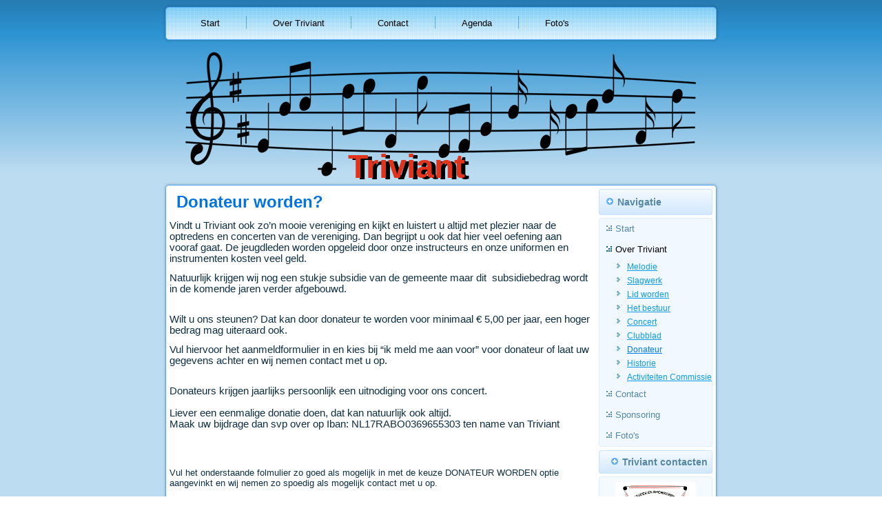

--- FILE ---
content_type: text/html; charset=utf-8
request_url: https://www.triviant.eu/index.php/ct-menu-item-4/ct-menu-item-20
body_size: 13025
content:
<!DOCTYPE html>
<html dir="ltr" lang="nl-nl">
<head>
    <base href="https://www.triviant.eu/index.php/ct-menu-item-4/ct-menu-item-20" />
	<meta http-equiv="content-type" content="text/html; charset=utf-8" />
	<meta name="author" content="Triviant User" />
	<title>Donateur worden?</title>
	<link href="/templates/triviant_v10_13/favicon.ico" rel="shortcut icon" type="image/vnd.microsoft.icon" />
	<link href="/media/system/css/modal.css?ce01bc57abed090fa61f7359103c2476" rel="stylesheet" type="text/css" />
	<link href="/media/system/css/calendar-jos.css?ce01bc57abed090fa61f7359103c2476" rel="stylesheet" title="Groen" media="all" type="text/css" />
	<link href="/components/com_formmaker/views/formmaker/tmpl/jquery-ui-spinner.css" rel="stylesheet" type="text/css" />
	<script type="application/json" class="joomla-script-options new">{"csrf.token":"86122d3e2020240242c136c5a757b9e0","system.paths":{"root":"","base":""}}</script>
	<script src="/media/system/js/mootools-core.js?ce01bc57abed090fa61f7359103c2476" type="text/javascript"></script>
	<script src="/media/system/js/core.js?ce01bc57abed090fa61f7359103c2476" type="text/javascript"></script>
	<script src="/media/system/js/mootools-more.js?ce01bc57abed090fa61f7359103c2476" type="text/javascript"></script>
	<script src="/media/system/js/modal.js?ce01bc57abed090fa61f7359103c2476" type="text/javascript"></script>
	<script src="/media/jui/js/jquery.min.js?ce01bc57abed090fa61f7359103c2476" type="text/javascript"></script>
	<script src="/media/jui/js/jquery-noconflict.js?ce01bc57abed090fa61f7359103c2476" type="text/javascript"></script>
	<script src="/media/jui/js/jquery-migrate.min.js?ce01bc57abed090fa61f7359103c2476" type="text/javascript"></script>
	<script src="/media/system/js/calendar.js?ce01bc57abed090fa61f7359103c2476" type="text/javascript"></script>
	<script src="/media/system/js/calendar-setup.js?ce01bc57abed090fa61f7359103c2476" type="text/javascript"></script>
	<script src="https://maps.google.com/maps/api/js?sensor=false" type="text/javascript"></script>
	<script src="/media/system/js/caption.js?ce01bc57abed090fa61f7359103c2476" type="text/javascript"></script>
	<script type="text/javascript">

		jQuery(function($) {
			SqueezeBox.initialize({});
			initSqueezeBox();
			$(document).on('subform-row-add', initSqueezeBox);

			function initSqueezeBox(event, container)
			{
				SqueezeBox.assign($(container || document).find('a.modal').get(), {
					parse: 'rel'
				});
			}
		});

		window.jModalClose = function () {
			SqueezeBox.close();
		};

		// Add extra modal close functionality for tinyMCE-based editors
		document.onreadystatechange = function () {
			if (document.readyState == 'interactive' && typeof tinyMCE != 'undefined' && tinyMCE)
			{
				if (typeof window.jModalClose_no_tinyMCE === 'undefined')
				{
					window.jModalClose_no_tinyMCE = typeof(jModalClose) == 'function'  ?  jModalClose  :  false;

					jModalClose = function () {
						if (window.jModalClose_no_tinyMCE) window.jModalClose_no_tinyMCE.apply(this, arguments);
						tinyMCE.activeEditor.windowManager.close();
					};
				}

				if (typeof window.SqueezeBoxClose_no_tinyMCE === 'undefined')
				{
					if (typeof(SqueezeBox) == 'undefined')  SqueezeBox = {};
					window.SqueezeBoxClose_no_tinyMCE = typeof(SqueezeBox.close) == 'function'  ?  SqueezeBox.close  :  false;

					SqueezeBox.close = function () {
						if (window.SqueezeBoxClose_no_tinyMCE)  window.SqueezeBoxClose_no_tinyMCE.apply(this, arguments);
						tinyMCE.activeEditor.windowManager.close();
					};
				}
			}
		};
		jQuery(function($) {
			 $('.hasTip').each(function() {
				var title = $(this).attr('title');
				if (title) {
					var parts = title.split('::', 2);
					var mtelement = document.id(this);
					mtelement.store('tip:title', parts[0]);
					mtelement.store('tip:text', parts[1]);
				}
			});
			var JTooltips = new Tips($('.hasTip').get(), {"maxTitleChars": 50,"fixed": false});
		});Calendar._DN = ["zondag","maandag","dinsdag","woensdag","donderdag","vrijdag","zaterdag","zondag"]; Calendar._SDN = ["zo","ma","di","wo","do","vr","za","zo"]; Calendar._FD = 0; Calendar._MN = ["January","February","March","April","May","June","July","August","September","October","November","December"]; Calendar._SMN = ["jan","feb","mrt","apr","mei","juni","juli","aug","sept","okt","nov","dec"]; Calendar._TT = {"INFO":"Over de kalender","ABOUT":"DHTML Date\/Time Selector\n(c) dynarch.com 20022005 \/ Author: Mihai Bazon\nFor latest version visit: http:\/\/www.dynarch.com\/projects\/calendar\/\nDistributed under GNU LGPL.  See http:\/\/gnu.org\/licenses\/lgpl.html for details.\n\nDatumselectie:\n- Gebruik de \u00ab en \u00bb knoppen om een jaar te selecteren\n- Gebruik de < en > knoppen om een maand te selecteren\n- Klik en houd \u00e9\u00e9n van de bovenstaande knoppen vast om snel te selecteren.","ABOUT_TIME":"\n\nTime selection:\n Click on any of the time parts to increase it\n or Shiftclick to decrease it\n or click and drag for faster selection.","PREV_YEAR":"Klik om naar het vorige jaar te gaan. Klik en houd vast voor een lijst van jaartallen.","PREV_MONTH":"Klik om naar de vorige maand te gaan. Klik en houd vast voor een lijst van de maanden.","GO_TODAY":"Ga naar vandaag","NEXT_MONTH":"Klik om naar de volgende maand te gaan. Klik en houd vast voor een lijst van de maanden.","SEL_DATE":"Selecteer een datum.","DRAG_TO_MOVE":"Sleep om te verplaatsen.","PART_TODAY":" Vandaag ","DAY_FIRST":"Toon %s eerst","WEEKEND":"0,6","CLOSE":"Sluiten","TODAY":"Vandaag","TIME_PART":"(Shift-)Klik of sleep om de waarde te veranderen.","DEF_DATE_FORMAT":"%Y%m%d","TT_DATE_FORMAT":"%a, %b %e","WK":"wk","TIME":"Tijd:"};jQuery(window).on('load',  function() {
				new JCaption('img.caption');
			});
	</script>

    <link rel="stylesheet" href="/templates/system/css/system.css" />
    <link rel="stylesheet" href="/templates/system/css/general.css" />

    <!-- Created by Artisteer v4.3.0.60745 -->
    
    
    <meta name="viewport" content="initial-scale = 1.0, maximum-scale = 1.0, user-scalable = no, width = device-width" />

    <!--[if lt IE 9]><script src="https://html5shiv.googlecode.com/svn/trunk/html5.js"></script><![endif]-->
    <link rel="stylesheet" href="/templates/triviant_v10_13/css/template.css" media="screen" type="text/css" />
    <!--[if lte IE 7]><link rel="stylesheet" href="/templates/triviant_v10_13/css/template.ie7.css" media="screen" /><![endif]-->
    <link rel="stylesheet" href="/templates/triviant_v10_13/css/template.responsive.css" media="all" type="text/css" />

<link rel="shortcut icon" href="/templates/triviant_v10_13/favicon.ico" type="image/x-icon" />
    <script>if ('undefined' != typeof jQuery) document._artxJQueryBackup = jQuery;</script>
    <script src="/templates/triviant_v10_13/jquery.js"></script>
    <script>jQuery.noConflict();</script>

    <script src="/templates/triviant_v10_13/script.js"></script>
    <script src="/templates/triviant_v10_13/script.responsive.js"></script>
    <script src="/templates/triviant_v10_13/modules.js"></script>
        <script>if (document._artxJQueryBackup) jQuery = document._artxJQueryBackup;</script>
</head>
<body>

<div id="art-main">
<nav class="art-nav">
    
<ul class="art-hmenu"><li class="item-700"><a href="/index.php">Start</a></li><li class="item-702 deeper parent"><a href="/index.php/ct-menu-item-3">Over Triviant</a><ul><li class="item-706"><a href="/index.php/ct-menu-item-3/ct-menu-item-7">Melodie</a></li><li class="item-708"><a href="/index.php/ct-menu-item-3/ct-menu-item-9">Slagwerk</a></li><li class="item-710"><a href="/index.php/ct-menu-item-3/ct-menu-item-11">Lid worden</a></li><li class="item-712"><a href="/index.php/ct-menu-item-3/ct-menu-item-13">Het bestuur</a></li><li class="item-714"><a href="/index.php/ct-menu-item-3/ct-menu-item-15">Concert</a></li><li class="item-718"><a href="/index.php/ct-menu-item-3/ct-menu-item-19">Donateur</a></li><li class="item-720"><a href="/index.php/ct-menu-item-3/ct-menu-item-21">Historie</a></li><li class="item-722"><a href="/index.php/ct-menu-item-3/ct-menu-item-23">Activiteiten Commissie</a></li></ul></li><li class="item-724 deeper parent"><a href="/index.php/ct-menu-item-25">Contact</a><ul><li class="item-728"><a href="/index.php/ct-menu-item-25/ct-menu-item-29">Boekingen</a></li><li class="item-730"><a href="/index.php/ct-menu-item-25/ct-menu-item-31">Informatie formulier</a></li><li class="item-732"><a href="/index.php/ct-menu-item-25/ct-menu-item-33">Aanmelding nieuwe leden</a></li><li class="item-734"><a href="/index.php/ct-menu-item-25/ct-menu-item-35">Beheer</a></li></ul></li><li class="item-726"><a href="/index.php/ct-menu-item-27">Agenda</a></li><li class="item-752"><a href="/index.php/ct-menu-item-53">Foto's</a></li></ul> 
    </nav>
<header class="art-header">
    <div class="art-shapes">
        
            </div>

<h1 class="art-headline">
    <a href="/">Triviant</a>
</h1>
<h2 class="art-slogan">Triviant</h2>





                
                    
</header>
<div class="art-sheet clearfix">
            <div class="art-layout-wrapper">
                <div class="art-content-layout">
                    <div class="art-content-layout-row">
                        <div class="art-layout-cell art-content">
<article class="art-post art-messages"><div class="art-postcontent clearfix">
<div id="system-message-container">
</div></div></article><script src="/components/com_formmaker/views/formmaker/tmpl/wdform.js" type="text/javascript"></script>

	<script src="/components/com_formmaker/views/formmaker/tmpl/jquery-ui.js" type="text/javascript"></script>

	<script src="/components/com_formmaker/views/formmaker/tmpl/noconflict.js" type="text/javascript"></script>

	<script src="/components/com_formmaker/views/formmaker/tmpl/if_gmap.js" type="text/javascript"></script>

	<script src="/components/com_formmaker/views/formmaker/tmpl/min.js" type="text/javascript"></script>

	<script src="/components/com_formmaker/views/formmaker/tmpl/file-upload.js" type="text/javascript"></script>

	
	<script src="/components/com_formmaker/views/formmaker/tmpl/main_div.js" type="text/javascript"></script>

	<div class="item-page" itemscope itemtype="http://schema.org/Article"><article class="art-post"><h2 class="art-postheader"><a href="/index.php/ct-menu-item-4/ct-menu-item-20">Donateur worden?</a></h2><div class="art-postcontent clearfix"><div class="art-article">
            <div class="art-content-layout">
    <div class="art-content-layout-row">
    <div class="art-layout-cell" style="width:100%" >
        <p><span style="font-size: 11pt; font-family: Calibri, sans-serif;">Vindt u Triviant ook zo’n mooie vereniging en kijkt en luistert u altijd
        met plezier naar de optredens en concerten van de vereniging. Dan begrijpt u
        ook dat hier veel oefening aan vooraf gaat. De jeugdleden worden opgeleid door
        onze instructeurs en onze uniformen en instrumenten kosten veel geld.&nbsp;</span></p><p><span style="font-size: 11pt; font-family: Calibri, sans-serif;">Natuurlijk krijgen wij nog een stukje subsidie van de gemeente maar dit&nbsp; subsidiebedrag wordt in de komende jaren
        verder afgebouwd.<br><br>
        </span></p><p><span style="font-size: 11pt; font-family: Calibri, sans-serif;">Wilt u ons steunen? Dat kan door donateur te worden voor minimaal € 5,00 per
        jaar, een hoger bedrag mag uiteraard ook.&nbsp;</span></p><p><span style="font-size: 11pt; font-family: Calibri, sans-serif;">Vul hiervoor het aanmeldformulier in
        en kies bij “ik meld me aan voor” voor donateur of laat uw gegevens achter en
        wij nemen contact met u op.<br><br>
        </span></p><p><span style="font-size: 11pt; font-family: Calibri, sans-serif;">Donateurs krijgen jaarlijks persoonlijk een uitnodiging voor ons concert.<br>
        <br>
        Liever een eenmalige donatie doen, dat kan natuurlijk ook altijd.<br>
        Maak uw bijdrage dan svp over op Iban: NL17RABO0369655303 ten name van Triviant
        <br>
        <!--[if !supportLineBreakNewLine]--><br>
        <!--[endif]--></span><br></p>
    </div>
    </div>
</div>
<div class="art-content-layout">
    <div class="art-content-layout-row">
    <div class="art-layout-cell" style="width:100%" >
        <p>Vul het onderstaande folmulier zo goed als mogelijk in met de keuze DONATEUR WORDEN optie aangevinkt en wij nemen zo spoedig als mogelijk contact met u op.<br></p>
    </div>
    </div>
</div>
<div class="art-content-layout">
    <div class="art-content-layout-row">
    <div class="art-layout-cell" style="width:100%" >
        <p>
    

<script type="text/javascript">// Occurs before the form is loaded

function before_load()

{



}



// Occurs just before submitting  the form

function before_submit()

{



}



// Occurs just before resetting the form

function before_reset()

{



}</script><style>#form12 .recaptcha_input_area input{height:initial !important;}#form12 a.ui-slider-handle {	width: 15px;	height: 15px;	top: -5px;}#form12 .ui-slider {	height: 6px;	background: #fff !important;	margin: 7px 0px;}#form12 .wdform_grading input {	width: 100px;}#form12 .wdform-matrix-cell input[type="text"] {	width: 100px;}#form12 .wdform-matrix-cell select {	width: 60px;}#form12 .wdform_section .wdform_column:last-child {	padding-right: 0px !important;}#form12 .wdform_preload {	display: none;}#form12 @font-face {	font-family: ArTarumianHandes;	src: url(/components/com_formmaker/css/HANDES.ttf);}#form12 .wdform_grading {	padding: 3px 0px;}#form12 .wdform-matrix-table {	display: table;	border-spacing: 0px;}#form12 .wdform-matrix-column {	text-align: left;	display: table-cell;}#form12 .wdform-matrix-cell {	text-align: center;	display: table-cell;	padding: 6px 10px;}#form12 .wdform-matrix-head>div {	display: table-cell;	text-align: center;}#form12 .wdform-matrix-head {	display: table-row;}#form12 .wdform-matrix-row0 {	background: #DFDFDF;	display: table-row;}#form12 .wdform-matrix-row1 {	background: #EDE5DA;	display: table-row;}#form12 .selected-text {	text-align: left;}#form12 .wdform-quantity {	width: 30px;	margin: 2px 0px;}#form12 .wdform_scale_rating label {	vertical-align: middle;}#form12 .ui-corner-all {	border-radius: 3px;}#form12 .ui-widget-content {	border: 0px;	background: transparent;}#form12 a.ui-spinner-button:hover{	background: #678B94 !important;	color: #fff;}#form12 a.ui-spinner-button:active{	background: #678B94 !important;	color: #fff;}#form12 a.ui-spinner-button:focus{	background: #678B94 !important;	color: #fff;}#form12 a.ui-slider-handle:hover{	background: #678B94 !important;	color: #fff;}#form12 a.ui-slider-handle:active{	background: #678B94 !important;	color: #fff;}#form12 a.ui-slider-handle:focus{	background: #678B94 !important;	color: #fff;}#form12 ui-state-hover {	background: #678B94 !important;	color: #fff;}#form12 .ui-state-default{	border: 1px solid #d3d3d3;	background: #DFDDDD;	font-weight: normal;	color: #555555;}#form12 .ui-widget-content .ui-state-default{	border: 1px solid #d3d3d3;	background: #DFDDDD;	font-weight: normal;	color: #555555;}#form12 .ui-widget-header .ui-state-default {	border: 1px solid #d3d3d3;	background: #DFDDDD;	font-weight: normal;	color: #555555;}#form12 .ui-slider-range {	background: #E5E5E5 !important;}#form12 .wdform_map {	border: 6px solid #DCDCDC;}#form12 .wdform-page-and-images {	width: 100%;	border: 0px !important;}#form12 .paypal-property {	display: inline-block;	margin-right: 15px;	vertical-align: middle;}#form12 .sel-wrap {	display: inline-block;	vertical-align: middle;	width:100%;}#form12 .sel-wrap select {	position: absolute; z-index:-1; width: 0px !important;}#form12 .sel-imul {	display: inline-block;}#form12 .sel-imul .sel-selected {	cursor: pointer;	position: relative;	display: inline-block;	padding: 2px 0px 2px 2px;	font-size: 13px;	height: 20px;	line-height: 22px;	overflow: hidden;	background: #fff;	border: 1px solid #ccc;	background-position: right 2px center;	width: 100%;}#form12 .sel-imul.act .sel-selected {	background: #fff;}#form12 .sel-selected .sel-arraw {	height: 20px;	width: 22px;	background: url(/components/com_formmaker/images/04/01.png) 50% 50% no-repeat;	position: absolute;	top: 0px;	right: 0px;	padding: 2px;}#form12 .sel-imul:hover .sel-selected .sel-arraw {// background-color:#e0e0e0;// border-left:1px solid #bbb;}#form12 .sel-imul.act .sel-selected .sel-arraw {// background-color:#e0e0e0;// border-left:1px solid #bbb;}#form12 .sel-imul .sel-options {	background: #fff;	border: 1px solid #dbdbdb;	border-top: none;	position: absolute;	width: inherit;	display: none;	z-index: 10;	max-height: 200px;	overflow-y: auto;	overflow-x: hidden;}#form12 .sel-options .sel-option {	padding: 3px 4px;	font-size: 13px;	border: 1px solid #fff;	border-right: none;	border-left: none;	text-align: left;}#form12 .sel-options .sel-option:hover {	border-color: #dbdbdb;	cursor: pointer;}#form12 .sel-options .sel-option.sel-ed {	background: #dbdbdb;	border-color: #dbdbdb;}#form12 input[type=text] {	margin: 0px;}#form12 input[type=password] {	margin: 0px;}#form12 input[type=url] {	margin: 0px;}#form12 input[type=email] {	margin: 0px;}#form12 input.text {	margin: 0px;}#form12 input.title {	margin: 0px;}#form12 textarea {	margin: 0px;}#form12 select {	margin: 0px;}#form12 .form-error {	border-color: red !important;}#form12 .form-error:focus {	border-color: red !important;}#form12 .wdform-field {	display: table-cell;	padding: 5px 0px;}#form12 .wdform-label-section{	text-align: left;	display: table-cell;}#form12 .wdform-element-section {	text-align: left;	display: table-cell;	min-width: 150px;}#form12 .file-upload input {	position: absolute;	visibility: hidden;}#form12 .file-upload-status {	margin-left: 10px;	max-width: 200px;	font-weight: bold;	font-size: 16px;	color: #888;	background: #fff;	position: absolute;	border-radius: 4px;	height: 24px;	border: 1px solid #ccc;	padding-left: 5px;	padding-right: 5px;	white-space: nowrap;	overflow: hidden;	padding-top: 3px;	margin-top: 2px;}#form12 .file-picker {	width: 45px;	height: 44px;	background: url(/components/com_formmaker/images/04/upload.png);	display: inline-block;}#form12 div.wdform-page-button {	color: #424242;	cursor: pointer;	display: inline-block;	height: 39px;	line-height: 35px;	padding: 0px 20px;	vertical-align: middle;	font-weight: 400;	font-size: 20px;	border: 1px solid #959595;	border-radius: 5px;}#form12 div.wdform-page-button:hover {color: #fff;border: 1px solid #919191;background: #7A7A7A ;background: -moz-linear-gradient(bottom, #C7C7C7 0%, #A0A0A0 49%, #7A7A7A 84%, #858585 95%);background: -webkit-linear-gradient(bottom, #C7C7C7 0%, #A0A0A0 49%, #7A7A7A 84%, #858585 95%);background: -o-linear-gradient(bottom, #C7C7C7 0%, #A0A0A0 49%, #7A7A7A 84%, #858585 95%);background: -ms-linear-gradient(bottom, #C7C7C7 0%, #A0A0A0 49%, #7A7A7A 84%, #858585 95%);background: linear-gradient(to bottom, #C7C7C7 0%, #A0A0A0 49%, #7A7A7A 84%, #858585 95%);box-shadow: 0px 0px 5px 0px rgb(221, 221, 221) inset;box-shadow: 0px 0px 5px 0px rgb(221, 221, 221) inset;}#form12 .button-submit {	color: #767676 !important;	cursor: pointer;	display: inline-block;	height: 39px;	line-height: 32px;	padding: 0px 20px 5px;	vertical-align: middle;	font-weight: 400 !important;	font-size: 20px;	border: 1px solid #959595;	border-radius: 5px;	font-family: Segoe UI;background:transparent;}#form12 .button-submit:hover {color: #fff !important;border: 1px solid #919191;background: #7A7A7A ;background: -moz-linear-gradient(bottom, #C7C7C7 0%, #A0A0A0 49%, #7A7A7A 84%, #858585 95%);background: -webkit-linear-gradient(bottom, #C7C7C7 0%, #A0A0A0 49%, #7A7A7A 84%, #858585 95%);background: -o-linear-gradient(bottom, #C7C7C7 0%, #A0A0A0 49%, #7A7A7A 84%, #858585 95%);background: -ms-linear-gradient(bottom, #C7C7C7 0%, #A0A0A0 49%, #7A7A7A 84%, #858585 95%);background: linear-gradient(to bottom, #C7C7C7 0%, #A0A0A0 49%, #7A7A7A 84%, #858585 95%);box-shadow: 0px 0px 5px 0px rgb(221, 221, 221) inset;box-shadow: 0px 0px 5px 0px rgb(221, 221, 221) inset;}#form12 .button-reset {	background: transparent;	cursor: pointer;	font-size: 18px;	min-width: 80px;	min-height: 34px;	color: #787878;	border: 0px;	margin: 5px;	font-family: Segoe UI;	text-decoration: underline;}#form12 .wdform_page {	background: transparent;	padding: 15px 15px 15px 50px;	border-radius: 0px;	font-family: Segoe UI;}#form12 .wdform_column {	border-right: none !important;	padding-right: 20px !important;	float: left;	border-spacing: 2px;	border-collapse: separate !important;}#form12 .wdform_column>div {	border-bottom: 0px solid #E7E7E7;}#form12 .wdform_column>.wdform_row:last-child {	border-bottom: 0px solid #E7E7E7;}#form12 .wdform-field-section-break {	text-align: center;}#form12 .wdform_section_break2 {	margin: 16px 10px 16px 0px;	display: inline-block;	background: url(/components/com_formmaker/images/04/02/bg.png) no-repeat;	text-align: left;	border-radius: 0px;	width: 300px;	padding-left: 10px;	padding-right: 10px;	text-align: center;}#form12 .wdform_section_break{margin: 16px 10px 16px 0px;text-align: left;}#form12 .wdform_section {	display: table-row}#form12 select {	border-radius: 0px;	height: 26px;	overflow: hidden;border: 1px solid #ccc;	background-position: right 2px center;		outline: none;}#form12 input[type="text"]{	border-radius: 0px;	height: 22px;	border: 1px solid #ccc;	padding:1px 3px;box-shadow:none;}#form12 input[type="password"]{	border-radius: 0px;	height: 22px;	border: 1px solid #ccc;	padding:1px 3px;box-shadow:none;}#form12 textarea {	border-radius: 0px;	height: 22px;	border: 1px solid #ccc;	padding:1px 3px;box-shadow:none;}#form12 input[type="text"]:focus {	border-color: #678B94;	outline: none;box-shadow:none;}#form12 input[type="password"]:focus {	border-color: #678B94;	outline: none;box-shadow:none;}#form12 textarea:focus {	border-color: #678B94;	outline: none;box-shadow:none;}#form12 .input_deactive {	color: #999999;	font-style: italic;}#form12 .input_active {	color: #000000;	font-style: normal;}#form12 .am_pm_select {	width: 30px;	vertical-align: middle;}#form12 .checkbox-div input[type=checkbox] {	position : absolute;	z-index: -1;}#form12 .checkbox-div {	width: 14px;	height: 14px;	background: #fff;	border: 1px solid #ccc;	border-radius: 7px;	position: relative;	display: inline-block;	box-shadow: 0px 3px 8px 1px rgb(213, 213, 213) inset;}#form12 .checkbox-div label {	cursor: pointer;	-ms-filter: "progid:DXImageTransform.Microsoft.Alpha(Opacity=0)";	filter: alpha(opacity=0);	opacity: 0;	content: '';	position: absolute;	width: 16px;	height: 13px;	background: url(/components/com_formmaker/images/02/checkbox.png);	border-radius: 0px;	top: -3px;	left: 2px;}#form12 .checkbox-div label:hover {	-ms-filter: "progid:DXImageTransform.Microsoft.Alpha(Opacity=30)";	filter: alpha(opacity=30);	opacity: 0.3;}#form12 .checkbox-div .wdform-ch-rad-label:hover {	-ms-filter: "progid:DXImageTransform.Microsoft.Alpha(Opacity=30)";	filter: alpha(opacity=30);	opacity: 0.3;}#form12 .wdform-ch-rad-label:hover + .checkbox-div label {	-ms-filter: "progid:DXImageTransform.Microsoft.Alpha(Opacity=30)";	filter: alpha(opacity=30);	opacity: 0.3;}#form12 .checkbox-div input[type=checkbox]:checked + label {	-ms-filter: "progid:DXImageTransform.Microsoft.Alpha(Opacity=100)";	filter: alpha(opacity=100);	opacity: 1;}#form12 .wdform-calendar-button {  display:inline-block;	background: transparent url(/components/com_formmaker/images/04/date.png) no-repeat left 50%;	border: 0px;	color: transparent;	width: 20px;	height: 24px;	position: relative;	left: -22px;	vertical-align: top;	outline: none;}#form12 .radio-div input[type=radio] {	position : absolute;	z-index: -1;}#form12 .forlabs {	float: right;	margin-right: 20px;}#form12 .radio-div {	width: 14px;	height: 14px;	background: #fff;	border: 1px solid #ccc;	border-radius: 7px;	position: relative;	display: inline-block;	box-shadow: 0px 3px 8px 1px rgb(213, 213, 213) inset;}#form12 .radio-div label {cursor: pointer;-ms-filter: "progid:DXImageTransform.Microsoft.Alpha(Opacity=0)";filter: alpha(opacity=0);opacity: 0;content: '';position: absolute;width: 10px;height: 10px;background: #63929E ;background: -moz-linear-gradient(bottom, #84B8C5 0%, #75A1AC 49%, #63929E 84%, #377483 95%);background: -webkit-linear-gradient(bottom, #84B8C5 0%, #75A1AC 49%, #63929E 84%, #377483 95%);background: -o-linear-gradient(bottom, #84B8C5 0%, #75A1AC 49%, #63929E 84%, #377483 95%);background: -ms-linear-gradient(bottom, #84B8C5 0%, #75A1AC 49%, #63929E 84%, #377483 95%);background: linear-gradient(to bottom, #84B8C5 0%, #75A1AC 49%, #63929E 84%, #377483 95%);box-shadow: 0px 0px 5px 0px rgb(214, 214, 214) inset;border-radius: 7px;top: 1px;left: 1px;border: 1px solid #678B94;}#form12 .radio-div label:hover {	-ms-filter: "progid:DXImageTransform.Microsoft.Alpha(Opacity=30)";	filter: alpha(opacity=30);	opacity: 0.5;}#form12 .radio-div .wdform-ch-rad-label:hover {	-ms-filter: "progid:DXImageTransform.Microsoft.Alpha(Opacity=30)";	filter: alpha(opacity=30);	opacity: 0.5;}#form12 .wdform-ch-rad-label:hover + .radio-div label {	-ms-filter: "progid:DXImageTransform.Microsoft.Alpha(Opacity=30)";	filter: alpha(opacity=30);	opacity: 0.5;}#form12 .radio-div input[type=radio]:checked + label {	-ms-filter: "progid:DXImageTransform.Microsoft.Alpha(Opacity=100)";	filter: alpha(opacity=100);	opacity: 1;}#form12 .if-ie-div-label {	-ms-filter: "progid:DXImageTransform.Microsoft.Alpha(Opacity=100)" !important;	filter: alpha(opacity=100) !important;	opacity: 1 !important;}#form12 .wdform-ch-rad-label {	display: inline;	margin-right:5px;	float: left;	color: #000;	cursor: pointer}#form12 textarea {	padding-top: 5px;}#form12 .wdform-date {	display:inline-block;	width: 105px}#form12 .wdform_footer {	padding-top: 5px;	margin-top: 15px;}#form12 .page-numbers {	vertical-align: middle;}#form12 .time_box {	text-align: right;	width: 30px;	vertical-align: middle}#form12 .mini_label {	font-size: 10px;	font-family: 'Lucida Grande', Tahoma, Arial, Verdana, sans-serif;	color: #000;}#form12 .wdform-label {	border: none;	color: #000;	vertical-align: top;	line-height: 17px;}#form12 .wdform_colon {	color: #000}#form12 .wdform_separator {	font-style: bold;	vertical-align: middle;	color: #000;}#form12 .wdform_line {	color: #000}#form12 .wdform-required {	border: none;	color: red;	vertical-align: top;}#form12 .captcha_img {	border-width: 0px;	margin: 0px;	padding: 0px;	cursor: pointer;}#form12 .captcha_refresh {	width: 30px;	height: 30px;	border-width: 0px;	margin: 0px;	padding: 0px;	vertical-align: middle;	cursor: pointer;	background-image: url(/components/com_formmaker/images/refresh_black.png);}#form12 .captcha_input {	height: 20px;	border-width: 1px;	margin: 0px;	padding: 0px;	vertical-align: middle;}#form12 .file_upload {	border: 0px solid white;	border-radius: 0px;	margin: 0px;	padding: 0px;	color: black;	background-color: white;}#form12 .page_deactive {	color: #ffffff;	cursor: pointer;	display: inline-block;	height: 20px;	text-align: center;	vertical-align: bottom;	padding: 5px 20px 0px 20px;	font-weight: bold;	background-color: #C0C0C0;	margin-left: 1px;}#form12 .page_active {	color: #fff;	cursor: pointer;	background-color: #A8A8A8;	display: inline-block;	vertical-align: bottom;	height: 25px;	text-align: center;	font-size: 16px;	padding: 5px 20px 0px 20px;	margin-left: 1px;}#form12 .page_percentage_active {	padding: 0px;	margin: 0px;	border-spacing: 0px;	height: 23px;	line-height: 23px;	font-size: 15px;	float: left;	text-align: right !important;	z-index: 1;	position: relative;	background: #678B94;	vertical-align: middle;	font-family: ArTarumianHandes;}#form12 .page_percentage_deactive {	height: 23px;	line-height: 23px;	background-color: #C0C0C0;	text-align: left !important;	margin-bottom: 1px;}#form12 .page_numbers {	font-size: 14px;	color: #000;}#form12 .phone_area_code {	width: 50px;}#form12 .phone_number {	width: 100px;}#form12 button {	cursor: pointer;}#form12 .other_input {	border-radius: 0px;	border-width: 1px;	height: 16px;	font-size: 12px;	padding: 1px;	margin: 1px;	margin-left: 25px;	z-index: 100;	position: absolute;}#form12 .wdform_page_navigation {	text-align: right !important;	margin-bottom: 0px;}#form12 .wdform_percentage_text {	margin: 3px 5px 3px 9px;	color: #FFFFFF;	font-weight: bold;}#form12 .wdform_percentage_title {	color: #000000;	font-style: italic;	margin: 0px 0px 0px 40px;	display: inline-block;	line-height: 20px;	height: 20px;	vertical-align: middle;}#form12 .wdform_percentage_arrow {	display: inline-block;	width: 20px;	height: 23px;	background-color: #678B94;	position: relative;	left: -14px;	z-index: 0;top:-1px;	vertical-align: middle;	-moz-transform: scale(1) rotate(0deg) translateX(0px) translateY(0px) skewX(-25deg) skewY(0deg);	-webkit-transform: scale(1) rotate(0deg) translateX(0px) translateY(0px) skewX(-25deg) skewY(0deg);	-o-transform: scale(1) rotate(0deg) translateX(0px) translateY(0px) skewX(-25deg) skewY(0deg);	-ms-transform: scale(1) rotate(0deg) translateX(0px) translateY(0px) skewX(-25deg) skewY(0deg);	transform: scale(1) rotate(0deg) translateX(0px) translateY(0px) skewX(-25deg) skewY(0deg);}#form12 .wdform_button button {	background: #0E4D92;	cursor: pointer;	font-size: 17px;	border-radius: 4px;	min-width: 80px;	min-height: 27px;	color: #fff;	border: 2px solid #0E3F77;	margin: 5px;	box-shadow: 0px 0px 2px #c9c9c9;	font-family: Segoe UI;}#form12 .wdform_button button:active {	border: 2px solid #0B2D52;	background: #0E3F77;}#form12 </style>
<form name="form12" action="/index.php/ct-menu-item-4/ct-menu-item-20" method="post" id="form12" enctype="multipart/form-data" onsubmit="check_required12('submit', '12'); return false;">

<div id="12pages" class="wdform_page_navigation" show_title="false" show_numbers="true" type="none"></div>

<input type="hidden" id="counter12" value="17" name="counter12" />

<input type="hidden" id="Itemid12" value="" name="Itemid12" />



<div class="wdform-page-and-images" style="display:table; border-top:0px solid black;"><div class="wdform_page" id="12form_view1" page_title="Untitled page" next_title="Next" next_type="text" next_class="wdform-page-button" next_checkable="false" previous_title="Previous" previous_type="text" previous_class="wdform-page-button" previous_checkable="false"><div class="wdform_section" style="display: table-row;"><div class="wdform_column ui-sortable"><div style="" class="wdform_row" wdid="2"><div type="type_editor" class="wdform-field"><p><strong>VRAAG HET TRIVIANT</strong><br data-mce-bogus="1"></p><p>Heeft u een vraag voor Triviant van welke aard dan ook, dan kunt u uw vraag middels dit formulier stellen. Triviant neemt&nbsp;dan zo spoedig als mogelijk contact met u op.</p></div></div><div class="wdform_row" wdid="3"><div type="type_text" class="wdform-field" style="width:350px"><div class="wdform-label-section" style="float: left; width: 150px;"><span class="wdform-label">Naam:</span><span class="wdform-required">*</span></div><div class="wdform-element-section" style=" width: 200px;"><input type="text" class="input_deactive" id="wdform_3_element12" name="wdform_3_element12" value="" title=""  style="width: 100%" ></div></div></div><div class="wdform_row" wdid="4"><div type="type_submitter_mail" class="wdform-field" style="width:350px"><div class="wdform-label-section" style="float: left;; width: 150px;"><span class="wdform-label">E-mail:</span><span class="wdform-required">*</span></div><div class="wdform-element-section " style=" width: 200px;"><input type="text" class="input_deactive" id="wdform_4_element12" name="wdform_4_element12" value="naam@UwMail.nl" title="naam@UwMail.nl"  style="width: 100%;" ></div></div></div><div class="wdform_row" wdid="5"><div type="type_phone" class="wdform-field" style="width:350px"><div class="wdform-label-section " style="float: left;; width: 150px;"><span class="wdform-label" >Telefoon:</span>

					</div>

					<div class="wdform-element-section " style=" width: 200px;">

						<div style="display: table-cell;vertical-align: middle;">

							<div><input type="text" class="input_deactive" id="wdform_5_element_first12" name="wdform_5_element_first12" value="030" title="030" style="width: 50px;" ></div>

							<div><label class="mini_label">Area Code</label></div>

						</div>

						<div style="display: table-cell;vertical-align: middle;">

							<div class="wdform_line" style="margin: 0px 4px 10px 4px; padding: 0px;">-</div>

						</div>

						<div style="display: table-cell;vertical-align: middle; width:100%; min-width: 100px;">

							<div><input type="text" class="input_deactive" id="wdform_5_element_last12" name="wdform_5_element_last12" value="1234567" title="1234567" style="width: 100%;" ></div>

							<div><label class="mini_label">Phone Number</label></div>

						</div>

					</div>

					</div></div><div class="wdform_row" wdid="6"><div type="type_phone" class="wdform-field" style="width:350px"><div class="wdform-label-section " style="float: left;; width: 150px;"><span class="wdform-label" >Mobiel:</span>

					</div>

					<div class="wdform-element-section " style=" width: 200px;">

						<div style="display: table-cell;vertical-align: middle;">

							<div><input type="text" class="input_deactive" id="wdform_6_element_first12" name="wdform_6_element_first12" value="06" title="06" style="width: 50px;" ></div>

							<div><label class="mini_label">Area Code</label></div>

						</div>

						<div style="display: table-cell;vertical-align: middle;">

							<div class="wdform_line" style="margin: 0px 4px 10px 4px; padding: 0px;">-</div>

						</div>

						<div style="display: table-cell;vertical-align: middle; width:100%; min-width: 100px;">

							<div><input type="text" class="input_deactive" id="wdform_6_element_last12" name="wdform_6_element_last12" value="1234567" title="1234567" style="width: 100%;" ></div>

							<div><label class="mini_label">Phone Number</label></div>

						</div>

					</div>

					</div></div><div class="wdform_row" wdid="7"><div type="type_radio" class="wdform-field"><div class="wdform-label-section" style="float: left;; width: 150px;"><span class="wdform-label">Uw vraag gaat over:</span><span class="wdform-required">*</span></div><div class="wdform-element-section " style=";"><div style="display: table-row; vertical-align:top"><div style="display: table-cell;"><label class="wdform-ch-rad-label" for="wdform_7_element120" >Majorettes</label><div class="radio-div forlabs" ><input type="radio"  id="wdform_7_element120" name="wdform_7_element12" value="Majorettes" onclick="set_default(&quot;wdform_7&quot;,&quot;0&quot;,&quot;12&quot;); "  ><label for="wdform_7_element120"></label></div></div></div><div style="display: table-row;  vertical-align:top"><div style="display: table-cell;"><label class="wdform-ch-rad-label" for="wdform_7_element121" >Melodie</label><div class="radio-div forlabs" ><input type="radio"  id="wdform_7_element121" name="wdform_7_element12" value="Melodie" onclick="set_default(&quot;wdform_7&quot;,&quot;1&quot;,&quot;12&quot;); "  ><label for="wdform_7_element121"></label></div></div></div><div style="display: table-row;  vertical-align:top"><div style="display: table-cell;"><label class="wdform-ch-rad-label" for="wdform_7_element122" >Slagwerk</label><div class="radio-div forlabs" ><input type="radio"  id="wdform_7_element122" name="wdform_7_element12" value="Slagwerk" onclick="set_default(&quot;wdform_7&quot;,&quot;2&quot;,&quot;12&quot;); "  ><label for="wdform_7_element122"></label></div></div></div><div style="display: table-row;  vertical-align:top"><div style="display: table-cell;"><label class="wdform-ch-rad-label" for="wdform_7_element123" >Lid worden</label><div class="radio-div forlabs" ><input type="radio"  id="wdform_7_element123" name="wdform_7_element12" value="Lid worden" onclick="set_default(&quot;wdform_7&quot;,&quot;3&quot;,&quot;12&quot;); "  ><label for="wdform_7_element123"></label></div></div></div><div style="display: table-row;  vertical-align:top"><div style="display: table-cell;"><label class="wdform-ch-rad-label" for="wdform_7_element124" >Steunend lid</label><div class="radio-div forlabs" ><input type="radio"  id="wdform_7_element124" name="wdform_7_element12" value="Steunend lid" onclick="set_default(&quot;wdform_7&quot;,&quot;4&quot;,&quot;12&quot;); "  ><label for="wdform_7_element124"></label></div></div></div><div style="display: table-row;  vertical-align:top"><div style="display: table-cell;"><label class="wdform-ch-rad-label" for="wdform_7_element125" >Donateurschap</label><div class="radio-div forlabs" ><input type="radio"  id="wdform_7_element125" name="wdform_7_element12" value="Donateurschap" onclick="set_default(&quot;wdform_7&quot;,&quot;5&quot;,&quot;12&quot;); "  ><label for="wdform_7_element125"></label></div></div></div><div style="display: table-row;  vertical-align:top"><div style="display: table-cell;"><label class="wdform-ch-rad-label" for="wdform_7_element126" >Sponsor</label><div class="radio-div forlabs" ><input type="radio"  id="wdform_7_element126" name="wdform_7_element12" value="Sponsor" onclick="set_default(&quot;wdform_7&quot;,&quot;6&quot;,&quot;12&quot;); "  ><label for="wdform_7_element126"></label></div></div></div><div style="display: table-row;  vertical-align:top"><div style="display: table-cell;"><label class="wdform-ch-rad-label" for="wdform_7_element127" >Advertenties</label><div class="radio-div forlabs" ><input type="radio"  id="wdform_7_element127" name="wdform_7_element12" value="Advertenties" onclick="set_default(&quot;wdform_7&quot;,&quot;7&quot;,&quot;12&quot;); "  ><label for="wdform_7_element127"></label></div></div></div><div style="display: table-row;  vertical-align:top"><div style="display: table-cell;"><label class="wdform-ch-rad-label" for="wdform_7_element128" >Triviant boeken</label><div class="radio-div forlabs" ><input type="radio"  id="wdform_7_element128" name="wdform_7_element12" value="Triviant boeken" onclick="set_default(&quot;wdform_7&quot;,&quot;8&quot;,&quot;12&quot;); "  ><label for="wdform_7_element128"></label></div></div></div></div></div></div><div class="wdform_row" wdid="8"><div type="type_editor" class="wdform-field"><p>Wat is de beste tijd en datum wanneer wij contact met u kunnen opnemen?</p></div></div><div class="wdform_row" wdid="9"><div type="type_date" class="wdform-field"><div class="wdform-label-section" style="float: left;; width: 150px;"><span class="wdform-label">Datum:</span></div><div class="wdform-element-section " style=";"><input type="text" value="" class="wdform-date" id="wdform_9_element12" name="wdform_9_element12" maxlength="10" ><input id="wdform_9_button12" class="wdform-calendar-button" type="reset" value="..." format="%Y-%m-%d" alt="calendar"  "></div></div></div><div class="wdform_row" wdid="10"><div type="type_time" class="wdform-field"><div class="wdform-label-section" style="float: left;; width: 150px;"><span class="wdform-label">Tiid:</span></div><div class="wdform-element-section " style=";"><div style="display: table;"><div style="display: table-row;"><div style="display: table-cell;"><input type="text" value="" class="time_box" id="wdform_10_hh12" name="wdform_10_hh12" onkeypress="return check_hour(event, &quot;wdform_10_hh12&quot;, &quot;23&quot;)" ></div><div align="center" style="display: table-cell;"><span class="wdform_colon" style="vertical-align: middle;">&nbsp;:&nbsp;</span></div><div style="display: table-cell;"><input type="text" value="" class="time_box" id="wdform_10_mm12" name="wdform_10_mm12" onkeypress="return check_minute(event, &quot;wdform_10_mm12&quot;)" ></div></div><div style="display: table-row;"><div style="display: table-cell;"><label class="mini_label">Uur</label></div><div style="display: table-cell;"></div><div style="display: table-cell;"><label class="mini_label">minuut</label></div></div></div></div></div></div><div class="wdform_row" wdid="16"><div type="type_radio" class="wdform-field"><div class="wdform-label-section" style="float: left;; width: 150px;"><span class="wdform-label">Manier van contact:</span></div><div class="wdform-element-section " style=";"><div style="display: table-row; vertical-align:top"><div style="display: table-cell;"><label class="wdform-ch-rad-label" for="wdform_16_element120" >per telefoon</label><div class="radio-div forlabs" ><input type="radio"  id="wdform_16_element120" name="wdform_16_element12" value="per telefoon" onclick="set_default(&quot;wdform_16&quot;,&quot;0&quot;,&quot;12&quot;); "  ><label for="wdform_16_element120"></label></div></div></div><div style="display: table-row;  vertical-align:top"><div style="display: table-cell;"><label class="wdform-ch-rad-label" for="wdform_16_element121" >per Mobiel</label><div class="radio-div forlabs" ><input type="radio"  id="wdform_16_element121" name="wdform_16_element12" value="per Mobiel" onclick="set_default(&quot;wdform_16&quot;,&quot;1&quot;,&quot;12&quot;); "  ><label for="wdform_16_element121"></label></div></div></div><div style="display: table-row;  vertical-align:top"><div style="display: table-cell;"><label class="wdform-ch-rad-label" for="wdform_16_element122" >per E-Mail</label><div class="radio-div forlabs" ><input type="radio"  id="wdform_16_element122" name="wdform_16_element12" value="per E-Mail" onclick="set_default(&quot;wdform_16&quot;,&quot;2&quot;,&quot;12&quot;); "  ><label for="wdform_16_element122"></label></div></div></div></div></div></div><div class="wdform_row" wdid="11"><div type="type_text" class="wdform-field" style="width:440px"><div class="wdform-label-section" style="float: left; width: 150px;"><span class="wdform-label">Onderwerp:</span></div><div class="wdform-element-section" style=" width: 290px;"><input type="text" class="input_deactive" id="wdform_11_element12" name="wdform_11_element12" value="" title=""  style="width: 100%" ></div></div></div><div class="wdform_row" wdid="12"><div type="type_textarea" class="wdform-field" style="width:450px"><div class="wdform-label-section" style="float: left;; width: 150px;"><span class="wdform-label">Stel hier uw vraag of plaats uw opmerking:</span></div><div class="wdform-element-section " style=" width: 300px"><textarea class="input_deactive" id="wdform_12_element12" name="wdform_12_element12" title=""  style="width: 100%; height: 150px;" ></textarea></div></div></div><div class="wdform_row" wdid="13"><div type="type_send_copy" class="wdform-field"><div class="wdform-label-section" style="float: left; width: 300px;"><span class="wdform-label"><label for="wdform_13_element12">Verstuur een kopie van dit naar u zelf:</label></span></div>

					<div class="wdform-element-section" style="" >

						<div class="checkbox-div" style="left:3px">

						<input type="checkbox" id="wdform_13_element12" name="wdform_13_element12"  />

						<label for="wdform_13_element12"></label>

						</div>

					</div></div></div><div class="wdform_row" wdid="14"><div type="type_captcha" class="wdform-field"><div class="wdform-label-section" style="float: left; width: 150px;"><span class="wdform-label">Woord Verification:</span></div><div class="wdform-element-section " style=""><div style="display: table;"><div style="display: table-cell;vertical-align: middle;"><div valign="middle" style="display: table-cell; text-align: center; vertical-align:top;"><img type="captcha" digit="6" src="/index.php?option=com_formmaker&amp;view=wdcaptcha&amp;format=raw&amp;tmpl=component&amp;digit=6&amp;i=12" id="wd_captcha12" class="captcha_img" style="display:none" ></div><div valign="middle" style="display: table-cell;"><div class="captcha_refresh" id="_element_refresh12" ></div></div></div><div style="display: table-cell;vertical-align: middle;"><div style="display: table-cell;"><input type="text" class="captcha_input" id="wd_captcha_input12" name="captcha_input" style="width: 75px;" ></div></div></div></div></div></div><div class="wdform_row" wdid="15"><div type="type_submit_reset" class="wdform-field"><div class="wdform-label-section" style="display: table-cell;"></div><div class="wdform-element-section " style="display: table-cell;"><button type="button" class="button-submit" onclick="check_required12(&quot;submit&quot;, &quot;12&quot;);" >Verzend</button><button type="button" class="button-reset" onclick="check_required12(&quot;reset&quot;);"  >Herstel</button></div></div></div></div></div><div class="wdform_footer" style="width: 100%;" valign="top"><div style="width: 100%;"><div style="width: 100%; display: table;"><div style="display: table-row-group;"><div id="12page_nav1" style="display: table-row;"></div></div></div></div></div></div></div>


<div class="wdform_preload"></div>



</form>

<script type="text/javascript">

JURI_ROOT				='';  

WDF_GRADING_TEXT		='Your score should be less than'; 

WDF_INVALID_GRADING 	= '`grading_label` Total should be less than `grading_total`';   

FormCurrency				='€';  

FormPaypalTax				='0';  







function formOnload12()

{

	if (wdformjQuery.browser.msie  && parseInt(wdformjQuery.browser.version, 10) === 8) 

	{

		wdformjQuery("#form12").find(wdformjQuery("input[type='radio']")).click(function() {wdformjQuery("input[type='radio']+label").removeClass('if-ie-div-label'); wdformjQuery("input[type='radio']:checked+label").addClass('if-ie-div-label')});	

		wdformjQuery("#form12").find(wdformjQuery("input[type='radio']:checked+label")).addClass('if-ie-div-label');

		

		wdformjQuery("#form12").find(wdformjQuery("input[type='checkbox']")).click(function() {wdformjQuery("input[type='checkbox']+label").removeClass('if-ie-div-label'); wdformjQuery("input[type='checkbox']:checked+label").addClass('if-ie-div-label')});	

		wdformjQuery("#form12").find(wdformjQuery("input[type='checkbox']:checked+label")).addClass('if-ie-div-label');

	}

	if(wdformjQuery.browser.msie)
	{

		wdformjQuery(".wdform-calendar-button").click(function() {
	
			var pos = wdformjQuery(this).offset().top;
			setTimeout(function(){
				wdformjQuery(".calendar").each(function (){
				if(wdformjQuery(this).css("display") == "block"){
				wdformjQuery(this).css("top", parseInt(pos)-wdformjQuery(this).height()+"px");
				}
			});

			},300);	
		
		});
	}

	wdformjQuery("div[type='type_text'] input, div[type='type_number'] input, div[type='type_phone'] input, div[type='type_name'] input, div[type='type_submitter_mail'] input, div[type='type_paypal_price'] input, div[type='type_textarea'] textarea").focus(function() {delete_value(this)}).blur(function() {return_value(this)});

	wdformjQuery("div[type='type_number'] input, div[type='type_phone'] input, div[type='type_spinner'] input, div[type='type_range'] input, .wdform-quantity").keypress(function(evt) {return check_isnum(evt)});

	

	wdformjQuery("div[type='type_grading'] input").keypress(function() {return check_isnum_or_minus(event)});

	

	wdformjQuery("div[type='type_paypal_checkbox'] input[type='checkbox'], div[type='type_paypal_radio'] input[type='radio'], div[type='type_paypal_shipping'] input[type='radio']").click(function() {set_total_value(12)});

	wdformjQuery("div[type='type_paypal_select'] select, div[type='type_paypal_price'] input").change(function() {set_total_value(12)});

	wdformjQuery(".wdform-quantity").change(function() {set_total_value(12)});



	wdformjQuery("div[type='type_time'] input").blur(function() {add_0(this)});



	wdformjQuery('.wdform-element-section').each(function() {
		if(!wdformjQuery(this).parent()[0].style.width && parseInt(wdformjQuery(this).width())!=0)
		{
			
			if(wdformjQuery(this).css('display')=="table-cell")
			{
				if(wdformjQuery(this).parent().attr('type')!="type_captcha")
					wdformjQuery(this).parent().css('width', parseInt(wdformjQuery(this).width()) + parseInt(wdformjQuery(this).parent().find(wdformjQuery(".wdform-label-section"))[0].style.width)+15);
				else
					wdformjQuery(this).parent().css('width', (parseInt(wdformjQuery(this).parent().find(wdformjQuery(".captcha_input"))[0].style.width)*2+50) + parseInt(wdformjQuery(this).parent().find(wdformjQuery(".wdform-label-section"))[0].style.width)+15);
			}
		}
		
		if(parseInt(wdformjQuery(this)[0].style.width.replace('px', '')) < parseInt(wdformjQuery(this).css('min-width').replace('px', '')))

			wdformjQuery(this).css('min-width', parseInt(wdformjQuery(this)[0].style.width.replace('px', ''))-10);

	});

	

	wdformjQuery('.wdform-label').each(function() {

		if(parseInt(wdformjQuery(this).height()) >= 2*parseInt(wdformjQuery(this).css('line-height').replace('px', '')))

		{

			wdformjQuery(this).parent().css('max-width',wdformjQuery(this).parent().width());

			wdformjQuery(this).parent().css('width','');

		}

	});
	
	(function(wdformjQuery){
		wdformjQuery.fn.shuffle = function() {
			var allElems = this.get(),
				getRandom = function(max) {
					return Math.floor(Math.random() * max);
				},
				shuffled = wdformjQuery.map(allElems, function(){
					var random = getRandom(allElems.length),
						randEl = wdformjQuery(allElems[random]).clone(true)[0];
					allElems.splice(random, 1);
					return randEl;
			   });
			this.each(function(i){
				wdformjQuery(this).replaceWith(wdformjQuery(shuffled[i]));
			});
			return wdformjQuery(shuffled);
		};
	})(wdformjQuery);	
	
	Calendar.setup({inputField: "wdform_9_element12",	ifFormat: "%Y-%m-%d",button: "wdform_9_button12",align: "Tl",singleClick: true,firstDay: 0});wdformjQuery("#wd_captcha12").click(function() {captcha_refresh("wd_captcha","12")});wdformjQuery("#_element_refresh12").click(function() {captcha_refresh("wd_captcha","12")});captcha_refresh("wd_captcha", "12");wdformjQuery("<input type=\"hidden\" name=\"hidden_field_for_validation12\" value =\"\" />").appendTo("#form12")		
	if(window.before_load)



	{



		before_load();



	}	



}



function formAddToOnload12()

{ 



	if(formOldFunctionOnLoad12){ formOldFunctionOnLoad12(); }

	formOnload12();

}



function formLoadBody12()

{

	formOldFunctionOnLoad12 = window.onload;

	window.onload = formAddToOnload12;

}



var formOldFunctionOnLoad12 = null;

formLoadBody12();



	form_view_count12=0;

	for(i=1; i<=30; i++)

	{

		if(document.getElementById('12form_view'+i))

		{

			form_view_count12++;

			form_view_max12=i;



		}

	}



	if(form_view_count12>1)

	{

	

		for(i=1; i<=form_view_max12; i++)

		{

			if(document.getElementById('12form_view'+i))

			{

				first_form_view12=i;

				break;

			}

		}

		

		generate_page_nav(first_form_view12, '12', form_view_count12, form_view_max12);

	}





	function check_required12(but_type)

	{

		if(but_type=='reset')

		{

			if(window.before_reset)

			{

				before_reset();

			}

			window.location="/index.php/ct-menu-item-4/ct-menu-item-20";

			return;

		}



		if(window.before_submit)

		{

			before_submit();

		}



		x=wdformjQuery("#form12");

		

						if(x.find(wdformjQuery("div[wdid=3]")).length != 0 && x.find(wdformjQuery("div[wdid=3]")).css("display") != "none")

						{

							if(wdformjQuery("#wdform_3_element12").val()=="" || wdformjQuery("#wdform_3_element12").val()=="")

							{

								alert("\"Naam:\" field is required.");

								wdformjQuery("#wdform_3_element12").addClass( "form-error" );

								old_bg=x.find(wdformjQuery("div[wdid=3]")).css("background-color");

								x.find(wdformjQuery("div[wdid=3]")).effect( "shake", {}, 500 ).css("background-color","#FF8F8B").animate({backgroundColor: old_bg}, {duration: 500, queue: false });

								wdformjQuery("#wdform_3_element12").focus();

								wdformjQuery("#wdform_3_element12").change(function() { if( wdformjQuery(this).val()!="" ) wdformjQuery(this).removeClass("form-error"); else wdformjQuery(this).addClass("form-error");});

								return false;

							}

						}

						

						if(x.find(wdformjQuery("div[wdid=4]")).length != 0 && x.find(wdformjQuery("div[wdid=4]")).css("display") != "none")

						{

							if(wdformjQuery("#wdform_4_element12").val()=="naam@UwMail.nl" || wdformjQuery("#wdform_4_element12").val()=="")

							{

								alert("\"E-mail:\" field is required.");

								wdformjQuery("#wdform_4_element12").addClass( "form-error" );

								old_bg=x.find(wdformjQuery("div[wdid=4]")).css("background-color");

								x.find(wdformjQuery("div[wdid=4]")).effect( "shake", {}, 500 ).css("background-color","#FF8F8B").animate({backgroundColor: old_bg}, {duration: 500, queue: false });

								wdformjQuery("#wdform_4_element12").focus();

								wdformjQuery("#wdform_4_element12").change(function() { if( wdformjQuery(this).val()!="" ) wdformjQuery(this).removeClass("form-error"); else wdformjQuery(this).addClass("form-error");});

								return false;

							}

						}

						

					if(x.find(wdformjQuery("div[wdid=4]")).length != 0 && x.find(wdformjQuery("div[wdid=4]")).css("display") != "none")

					{

					

					if(wdformjQuery("#wdform_4_element12").val()!="" && wdformjQuery("#wdform_4_element12").val().search(/^\w+((-\w+)|(\.\w+))*\@[A-Za-z0-9]+((\.|-)[A-Za-z0-9]+)*\.[A-Za-z0-9]+$/) == -1 )

						{

							alert("This is not a valid email address.");

							old_bg=x.find(wdformjQuery("div[wdid=4]")).css("background-color");

							x.find(wdformjQuery("div[wdid=4]")).effect( "shake", {}, 500 ).css("background-color","#FF8F8B").animate({backgroundColor: old_bg}, {duration: 500, queue: false });

							wdformjQuery("#wdform_4_element12").focus();

							return false;

						}

					

					}

					
						if(x.find(wdformjQuery("div[wdid=7]")).length != 0 && x.find(wdformjQuery("div[wdid=7]")).css("display") != "none")
						{
							if(x.find(wdformjQuery("div[wdid=7] input:checked")).length == 0 ||   wdformjQuery("#wdform_7_other_input12").val()=="")
							{
								alert("\"Uw vraag gaat over:\" field is required.");
								old_bg=x.find(wdformjQuery("div[wdid=7]")).css("background-color");
								x.find(wdformjQuery("div[wdid=7]")).effect( "shake", {}, 500 ).css("background-color","#FF8F8B").animate({backgroundColor: old_bg}, {duration: 500, queue: false });
								
								return false;
							}						
						}
						

					if(x.find(wdformjQuery("div[wdid=14]")).length != 0 && x.find(wdformjQuery("div[wdid=14]")).css("display") != "none")

					{

						if(wdformjQuery("#wd_captcha_input12").val()=="")

						{

							alert("\"Woord Verification:\" field is required.");

							old_bg=x.find(wdformjQuery("div[wdid=14]")).css("background-color");

							x.find(wdformjQuery("div[wdid=14]")).effect( "shake", {}, 500 ).css("background-color","#FF8F8B").animate({backgroundColor: old_bg}, {duration: 500, queue: false });

							wdformjQuery("#wd_captcha_input12").focus();

							return false;

						}

					}

					 ;



		if(a[12]==1)

			return;

		
						wdformjQuery("<input type=\"hidden\" name=\"wdform_7_allow_other12\" value = \"no\" />").appendTo("#form12");
						wdformjQuery("<input type=\"hidden\" name=\"wdform_7_allow_other_num12\" value = \"0\" />").appendTo("#form12");
						
						wdformjQuery("<input type=\"hidden\" name=\"wdform_16_allow_other12\" value = \"no\" />").appendTo("#form12");
						wdformjQuery("<input type=\"hidden\" name=\"wdform_16_allow_other_num12\" value = \"0\" />").appendTo("#form12");
						

					if(!wdformjQuery("#wdform_13_element12").is(":checked"))

						wdformjQuery("<input type=\"hidden\" name=\"wdform_send_copy_12\" value = \"1\" />").appendTo("#form12");

						
		var disabled_fields ="";	
		wdformjQuery("div[wdid]").each(function() {
			if(wdformjQuery(this).css("display")=="none")
			{		
				disabled_fields += wdformjQuery(this).attr("wdid");
				disabled_fields += ",";
			}	

				if(disabled_fields)
				wdformjQuery("<input type=\"hidden\" name=\"disabled_fields12\" value =\""+disabled_fields+"\" />").appendTo("#form12");
			
	});

		a[12]=1;

		document.getElementById("form"+12).submit();

	}





	function check12(id)

	{

		x=wdformjQuery("#12form_view"+id);

		

						if(x.find(wdformjQuery("div[wdid=3]")).length != 0 && x.find(wdformjQuery("div[wdid=3]")).css("display") != "none")

						{

							if(wdformjQuery("#wdform_3_element12").val()=="" || wdformjQuery("#wdform_3_element12").val()=="")

							{

								alert("\"Naam:\" field is required.");

								wdformjQuery("#wdform_3_element12").addClass( "form-error" );

								old_bg=x.find(wdformjQuery("div[wdid=3]")).css("background-color");

								x.find(wdformjQuery("div[wdid=3]")).effect( "shake", {}, 500 ).css("background-color","#FF8F8B").animate({backgroundColor: old_bg}, {duration: 500, queue: false });

								wdformjQuery("#wdform_3_element12").focus();

								wdformjQuery("#wdform_3_element12").change(function() { if( wdformjQuery(this).val()!="" ) wdformjQuery(this).removeClass("form-error"); else wdformjQuery(this).addClass("form-error");});

								return false;

							}

						}

						

						if(x.find(wdformjQuery("div[wdid=4]")).length != 0 && x.find(wdformjQuery("div[wdid=4]")).css("display") != "none")

						{

							if(wdformjQuery("#wdform_4_element12").val()=="naam@UwMail.nl" || wdformjQuery("#wdform_4_element12").val()=="")

							{

								alert("\"E-mail:\" field is required.");

								wdformjQuery("#wdform_4_element12").addClass( "form-error" );

								old_bg=x.find(wdformjQuery("div[wdid=4]")).css("background-color");

								x.find(wdformjQuery("div[wdid=4]")).effect( "shake", {}, 500 ).css("background-color","#FF8F8B").animate({backgroundColor: old_bg}, {duration: 500, queue: false });

								wdformjQuery("#wdform_4_element12").focus();

								wdformjQuery("#wdform_4_element12").change(function() { if( wdformjQuery(this).val()!="" ) wdformjQuery(this).removeClass("form-error"); else wdformjQuery(this).addClass("form-error");});

								return false;

							}

						}

						

					if(x.find(wdformjQuery("div[wdid=4]")).length != 0 && x.find(wdformjQuery("div[wdid=4]")).css("display") != "none")

					{

					

					if(wdformjQuery("#wdform_4_element12").val()!="" && wdformjQuery("#wdform_4_element12").val().search(/^\w+((-\w+)|(\.\w+))*\@[A-Za-z0-9]+((\.|-)[A-Za-z0-9]+)*\.[A-Za-z0-9]+$/) == -1 )

						{

							alert("This is not a valid email address.");

							old_bg=x.find(wdformjQuery("div[wdid=4]")).css("background-color");

							x.find(wdformjQuery("div[wdid=4]")).effect( "shake", {}, 500 ).css("background-color","#FF8F8B").animate({backgroundColor: old_bg}, {duration: 500, queue: false });

							wdformjQuery("#wdform_4_element12").focus();

							return false;

						}

					

					}

					
						if(x.find(wdformjQuery("div[wdid=7]")).length != 0 && x.find(wdformjQuery("div[wdid=7]")).css("display") != "none")
						{
							if(x.find(wdformjQuery("div[wdid=7] input:checked")).length == 0 ||   wdformjQuery("#wdform_7_other_input12").val()=="")
							{
								alert("\"Uw vraag gaat over:\" field is required.");
								old_bg=x.find(wdformjQuery("div[wdid=7]")).css("background-color");
								x.find(wdformjQuery("div[wdid=7]")).effect( "shake", {}, 500 ).css("background-color","#FF8F8B").animate({backgroundColor: old_bg}, {duration: 500, queue: false });
								
								return false;
							}						
						}
						

					if(x.find(wdformjQuery("div[wdid=14]")).length != 0 && x.find(wdformjQuery("div[wdid=14]")).css("display") != "none")

					{

						if(wdformjQuery("#wd_captcha_input12").val()=="")

						{

							alert("\"Woord Verification:\" field is required.");

							old_bg=x.find(wdformjQuery("div[wdid=14]")).css("background-color");

							x.find(wdformjQuery("div[wdid=14]")).effect( "shake", {}, 500 ).css("background-color","#FF8F8B").animate({backgroundColor: old_bg}, {duration: 500, queue: false });

							wdformjQuery("#wd_captcha_input12").focus();

							return false;

						}

					}

					 ;

		return true;

	}

	

//	wdformjQuery('.wdform-element-section select').each(function() { reselect(this,''); })



</script>

	


	<br></p>
    </div>
    </div>
</div>

        
         </div></div></article></div>


                        </div>
                        <div class="art-layout-cell art-sidebar1">
<div class="art-vmenublock clearfix"><div class="art-vmenublockheader"><h3 class="t">Navigatie</h3></div><div class="art-vmenublockcontent"><ul class="art-vmenu"><li class="item-701"><a href="/index.php/ct-menu-item-2">Start</a></li><li class="item-703 active deeper parent"><a class=" active" href="/index.php/ct-menu-item-4">Over Triviant</a><ul class="active"><li class="item-707"><a href="/index.php/ct-menu-item-4/ct-menu-item-8">Melodie</a></li><li class="item-709"><a href="/index.php/ct-menu-item-4/ct-menu-item-10">Slagwerk</a></li><li class="item-711"><a href="/index.php/ct-menu-item-4/ct-menu-item-12">Lid worden</a></li><li class="item-713"><a href="/index.php/ct-menu-item-4/ct-menu-item-14">Het bestuur</a></li><li class="item-715"><a href="/index.php/ct-menu-item-4/ct-menu-item-16">Concert</a></li><li class="item-717"><a href="/index.php/ct-menu-item-4/ct-menu-item-18">Clubblad</a></li><li class="item-719 current active"><a class=" active" href="/index.php/ct-menu-item-4/ct-menu-item-20">Donateur</a></li><li class="item-721"><a href="/index.php/ct-menu-item-4/ct-menu-item-22">Historie</a></li><li class="item-723"><a href="/index.php/ct-menu-item-4/ct-menu-item-24">Activiteiten Commissie</a></li></ul></li><li class="item-725 deeper parent"><a href="/index.php/ct-menu-item-26">Contact</a><ul><li class="item-727"><a href="/index.php/ct-menu-item-26/ct-menu-item-28">Agenda</a></li><li class="item-729"><a href="/index.php/ct-menu-item-26/ct-menu-item-30">Boekingen</a></li><li class="item-731"><a href="/index.php/ct-menu-item-26/ct-menu-item-32">Informatie formulier</a></li><li class="item-733"><a href="/index.php/ct-menu-item-26/ct-menu-item-34">Aanmelding nieuwe leden</a></li><li class="item-735"><a href="/index.php/ct-menu-item-26/ct-menu-item-36">Beheer</a></li></ul></li><li class="item-737 deeper parent"><a href="/index.php/ct-menu-item-38">Sponsoring</a><ul><li class="item-739"><a href="/index.php/ct-menu-item-38/ct-menu-item-40">Website realisatie</a></li><li class="item-741"><a href="/index.php/ct-menu-item-38/ct-menu-item-42">Donateur worden?</a></li><li class="item-743"><a href="/index.php/ct-menu-item-38/ct-menu-item-44">Sponsor worden?</a></li><li class="item-745"><a href="/index.php/ct-menu-item-38/ct-menu-item-46">Steunend lid worden?</a></li><li class="item-747 deeper parent"><a href="/index.php/ct-menu-item-38/ct-menu-item-48">Adverteren</a><ul><li class="item-749"><a href="/index.php/ct-menu-item-38/ct-menu-item-48/ct-menu-item-50">Adverteerders bedankt!!</a></li></ul></li><li class="item-751"><a href="/index.php/ct-menu-item-38/ct-menu-item-52">Sponsorkliks</a></li></ul></li><li class="item-753"><a href="/index.php/ct-menu-item-54">Foto's</a></li></ul></div></div><div class="art-block clearfix"><div class="art-blockheader"><h3 class="t">Triviant contacten</h3></div><div class="art-blockcontent"><div class="custom"  >
	
            <p style="text-align:center;"><img alt="" height="102" src="/images/template-content/Logo%20triviant%20groot.png" width="117" style="border-top-width: 0px; border-right-width: 0px; border-bottom-width: 0px; border-left-width: 0px;" class=""/></p>

<p style="text-align:center;"><br />
Bent u op zoek naar Triviant contact informatie, klik hier.<br />
<br />
<a href="/index.php/ct-menu-item-25" class="art-button">Zoek contact</a></p>
        
        </div></div></div><div class="art-block clearfix"><div class="art-blockheader"><h3 class="t">Repetitie</h3></div><div class="art-blockcontent"><div class="custom"  >
	<p class="Sidebar_Title" style="font-size: 10px; line-height: 11px;"> 18.30 - 20.00<br />Leerling tambours<br /><span class="style_4">Instructie: Henk Hazeleger</span></p>
<p class="Sidebar_Title" style="font-size: 10px; line-height: 11px;"> </p>
<p class="Sidebar_Title" style="font-size: 10px; line-height: 11px;">19.00 - 21.15<br />Tambours<br />Instructie: Maarten Rongen</p>
<p class="Sidebar_Body" style="font-size: 10px; line-height: 11px;"> </p>
<p class="Sidebar_Title" style="font-size: 10px; line-height: 11px;">19.00 - 21.15<br />Fluitisten &amp; Melodisch slagwerk<br /><span class="style_4">Instructie: Suzanne Arends</span></p></div></div></div><div class="art-block clearfix"><div class="art-blockheader"><h3 class="t">Sponsoring</h3></div><div class="art-blockcontent"><div class="custom"  >
	<p><a href="http://www.sponsorkliks.com/winkels.php?club=4353" target="_blank" rel="noopener noreferrer"><img class="" title="“SponsorKliks," src="https://www.sponsorkliks.com/gfx/sk_lr_logos/donker_100_100.gif" alt="“SponsorKliks," border="0" /></a></p></div></div></div>



                        </div>
                    </div>
                </div>
            </div>


    </div>
<footer class="art-footer">
  <div class="art-footer-inner">
    <!-- begin nostyle -->
<div class="art-nostyle">
<!-- begin nostyle content -->


<div class="custom"  >
	
            <div style="position:relative;display:inline-block;padding-left:42px;padding-right:42px"><a title="RSS" class="art-rss-tag-icon" style="position: absolute; bottom: -10px; left: -6px; line-height: 32px;" href="#"></a><p>Copyright © 2015, Microminder. All Rights Reserved.</p></div>
        
    
    
        </div>
<!-- end nostyle content -->
</div>
<!-- end nostyle -->
</div>
</footer>

</div>


</body>
</html>

--- FILE ---
content_type: text/javascript
request_url: https://www.triviant.eu/components/com_formmaker/views/formmaker/tmpl/noconflict.js
body_size: -53
content:
var wdformjQuery = $.noConflict(true);

--- FILE ---
content_type: text/javascript
request_url: https://www.triviant.eu/components/com_formmaker/views/formmaker/tmpl/main_div.js
body_size: 5643
content:
F=2;//choices idvar c;var a=new Array();var rated=false;function set_total_value(form_id){if(wdformjQuery('.paypal_total'+form_id).length==0)	return;var div_paypal_show= wdformjQuery('.paypal_total'+form_id);var div_paypal_products = wdformjQuery('.paypal_products'+form_id);var div_paypal_tax = wdformjQuery('.paypal_tax'+form_id);var input_paypal_total = wdformjQuery('.input_paypal_total'+form_id);var total=0;var total_shipping=0;div_paypal_products.html('');div_paypal_tax.html('');n=parseInt(wdformjQuery('#counter'+form_id).val());	wdformjQuery("div[type='type_paypal_checkbox'], div[type='type_paypal_radio']").each(	function()	{		id=wdformjQuery(this).parent().attr('wdid');				wdformjQuery(this).find('input:checked').each(					function()			{				label= wdformjQuery("label[for='"+wdformjQuery(this).attr('id')+"']").html();				span_value = FormCurrency + wdformjQuery(this).val()+(wdformjQuery('#wdform_'+id+"_element_quantity"+form_id).length!=0 ? ' x'+wdformjQuery('#wdform_'+id+"_element_quantity"+form_id).val() : '');				total =total + wdformjQuery(this).val() * parseInt((wdformjQuery('#wdform_'+id+"_element_quantity"+form_id).length!=0 ? wdformjQuery('#wdform_'+id+"_element_quantity"+form_id).val() : 1));				div_paypal_products.html(div_paypal_products.html()+"<div>"+label+ ' - '+ span_value+"</div>");			}		);	}); 	wdformjQuery("div[type='type_paypal_shipping']").each(	function()	{		id=wdformjQuery(this).parent().attr('wdid');				wdformjQuery(this).find('input:checked').each(					function()			{				label= wdformjQuery("label[for='"+wdformjQuery(this).attr('id')+"']").html();				span_value = FormCurrency + wdformjQuery(this).val()+(wdformjQuery('#wdform_'+id+"_element_quantity"+form_id).length!=0 ? ' x'+wdformjQuery('#wdform_'+id+"_element_quantity"+form_id).val() : '');				total_shipping =total_shipping + wdformjQuery(this).val() * parseInt((wdformjQuery('#wdform_'+id+"_element_quantity"+form_id).length!=0 ? wdformjQuery('#wdform_'+id+"_element_quantity"+form_id).val() : 1));				div_paypal_products.html(div_paypal_products.html()+"<div>"+label+ ' - '+ span_value+"</div>");			}		);	}); 	wdformjQuery("div[type='type_paypal_select']").each(	function()	{		id=wdformjQuery(this).parent().attr('wdid');		if(wdformjQuery(this).find('select').val()!='')		{			label= wdformjQuery(this).find('select option:selected').html();			span_value = FormCurrency + wdformjQuery(this).find('select').val()+(wdformjQuery('#wdform_'+id+"_element_quantity"+form_id).length!=0 ? ' x'+wdformjQuery('#wdform_'+id+"_element_quantity"+form_id).val() : '');			total =total + wdformjQuery(this).find('select').val() * parseInt((wdformjQuery('#wdform_'+id+"_element_quantity"+form_id).length!=0 ? wdformjQuery('#wdform_'+id+"_element_quantity"+form_id).val() : 1));			div_paypal_products.html(div_paypal_products.html()+"<div>"+label+ ' - '+ span_value+"</div>");		}	}); 	wdformjQuery("div[type='type_paypal_price']").each(	function()	{		id=wdformjQuery(this).parent().attr('wdid');		if(wdformjQuery('#wdform_'+id+"_element_dollars"+form_id).hasClass('input_active') || wdformjQuery('#wdform_'+id+"_element_cents"+form_id).hasClass('input_active'))		{			label= wdformjQuery(this).find('.wdform-label').html();			cents='00';			dollars='0';			if( wdformjQuery('#wdform_'+id+"_element_dollars"+form_id).hasClass('input_active'))				if(wdformjQuery('#wdform_'+id+"_element_dollars"+form_id).val()!='')					dollars=wdformjQuery('#wdform_'+id+"_element_dollars"+form_id).val();						if( wdformjQuery('#wdform_'+id+"_element_cents"+form_id).hasClass('input_active') && wdformjQuery('#wdform_'+id+"_element_cents"+form_id).val()!='')				if(wdformjQuery('#wdform_'+id+"_element_cents"+form_id).val().length==1)					cents='0'+wdformjQuery('#wdform_'+id+"_element_cents"+form_id).val();				else 					cents=wdformjQuery('#wdform_'+id+"_element_cents"+form_id).val();								span_value = FormCurrency + dollars+'.'+cents;			total =total +  parseFloat(dollars+'.'+cents);			div_paypal_products.html(div_paypal_products.html()+"<div>"+label+ ' - '+ span_value+"</div>");		}	}); 	if(FormPaypalTax != 0)	div_paypal_tax.html('Tax: ' + FormCurrency + (((total)*FormPaypalTax) / 100).toFixed(2));									wdformjQuery('.div_total'+form_id).html(FormCurrency + (parseFloat((total *(1+FormPaypalTax/100)).toFixed(2))+total_shipping));	input_paypal_total.val(FormCurrency + (parseFloat((total *(1+FormPaypalTax/100)).toFixed(2))+total_shipping))  ;	}	function check_isnum_or_minus(e){   	var chCode1 = e.which || e.keyCode;	if (chCode1 != 45 )	{    	if (chCode1 > 31 && (chCode1 < 48 || chCode1 > 57))        return false;	}		return true;}function sum_grading_values(num,form_id){	var sum = 0;	for(var k=0; k<100;k++)	{		if(document.getElementById(num+'_element'+form_id+'_'+k))			if(document.getElementById(num+'_element'+form_id+'_'+k).value)			{				sum = sum+parseInt(document.getElementById(num+'_element'+form_id+'_'+k).value);			}			        if(document.getElementById(num+'_total_element'+form_id)){		if(sum > document.getElementById(num+'_total_element'+form_id).innerHTML){				document.getElementById(num+'_text_element'+form_id).innerHTML =" "+ WDF_GRADING_TEXT+" " + document.getElementById(num+'_total_element'+form_id).innerHTML;		}		else{		document.getElementById(num+'_text_element'+form_id).innerHTML="";		}		}	}		 if(document.getElementById(num+'_sum_element'+form_id))	document.getElementById(num+'_sum_element'+form_id).innerHTML = sum;}function change_src(id,el_id,form_id,color){	if(rated==false){	for(var j=0;j<=id;j++)	document.getElementById(el_id+'_star_'+j+'_'+form_id).src=JURI_ROOT+"/components/com_formmaker/images/star_"+color+'.png';}}function reset_src(id,el_id, form_id){	if(rated==false){	for(var j=0;j<=id;j++)	document.getElementById(el_id+'_star_'+j+'_'+form_id).src=JURI_ROOT+"/components/com_formmaker/images/star.png";	}}function select_star_rating(id,el_id,form_id, color,star_amount){	rated=true;	for(var j=0;j<=id;j++)		document.getElementById(el_id+'_star_'+j+'_'+form_id).src=JURI_ROOT+"/components/com_formmaker/images/star_"+color+".png";	for(var k=id+1;k<=star_amount-1;k++)		document.getElementById(el_id+'_star_'+k+'_'+form_id).src=JURI_ROOT+"/components/com_formmaker/images/star.png";	document.getElementById(el_id+'_selected_star_amount'+form_id).value=id+1;}function show_other_input(num, form_id){	for(k=0;k<50;k++)		if(	document.getElementById(num+"_element"+form_id+k)) 			if(	document.getElementById(num+"_element"+form_id+k).getAttribute('other')) 				if(	document.getElementById(num+"_element"+form_id+k).getAttribute('other')==1)				{					element_other=document.getElementById(num+"_element"+form_id+k);					break;				}	parent_=element_other.parentNode;	var br = document.createElement('br');		br.setAttribute("id", num+"_other_br"+form_id);	var el_other = document.createElement('input');		el_other.setAttribute("id", num+"_other_input"+form_id);		el_other.setAttribute("name", num+"_other_input"+form_id);		el_other.setAttribute("type", "text");		el_other.setAttribute("class", "other_input");	parent_.appendChild(br);	parent_.appendChild(el_other);}function check_isnum(e){  	var chCode1 = e.which || e.keyCode;    if ( wdformjQuery.inArray(chCode1,[46,8,9,27,13,190]) != -1 || e.ctrlKey === true || (chCode1 >= 35 && chCode1 < 39))        return true;	if (chCode1 > 31 && (chCode1 < 48 || chCode1 > 57))        return false;	return true;	}function captcha_refresh(id,genid){	srcArr=document.getElementById(id+genid).src.split("&r=");	document.getElementById(id+genid).src=srcArr[0]+'&r='+Math.floor(Math.random()*100);	document.getElementById(id+"_input"+genid).value='';	document.getElementById(id+genid).style.display="inline-block";}function set_checked(id,j,form_id){	checking=document.getElementById(id+"_element"+form_id+j);	if(checking.getAttribute('other'))		if(checking.getAttribute('other')==1)			if(!checking.checked)			{									if(document.getElementById(id+"_other_input"+form_id))				{					document.getElementById(id+"_other_input"+form_id).parentNode.removeChild(document.getElementById(id+"_other_br"+form_id));					document.getElementById(id+"_other_input"+form_id).parentNode.removeChild(document.getElementById(id+"_other_input"+form_id));				}				return false;								}	return true;}function set_default(id, j, form_id){	if(document.getElementById(id+"_other_input"+form_id))	{		document.getElementById(id+"_other_input"+form_id).parentNode.removeChild(document.getElementById(id+"_other_br"+form_id));		document.getElementById(id+"_other_input"+form_id).parentNode.removeChild(document.getElementById(id+"_other_input"+form_id));	}}function add_0(x){	if(wdformjQuery(x).val().length==1)		wdformjQuery(x).val('0'+wdformjQuery(x).val());}function check_hour(e, id, hour_interval){   	var chCode1 = e.which || e.keyCode;    	if (chCode1 > 31 && (chCode1 < 48 || chCode1 > 57))        return false;	hour=""+document.getElementById(id).value+String.fromCharCode(chCode1);	hour=parseFloat(hour);	if((hour<0) || (hour>hour_interval))        	return false;	return true;} function check_minute(e, id){			   	var chCode1 = e.which || e.keyCode;    	if (chCode1 > 31 && (chCode1 < 48 || chCode1 > 57))        return false;	minute=""+document.getElementById(id).value+String.fromCharCode(chCode1);	minute=parseFloat(minute);	if((minute<0) || (minute>59))        	return false;	return true;} function check_second(e, id){			   	var chCode1 = e.which || e.keyCode;    	if (chCode1 > 31 && (chCode1 < 48 || chCode1 > 57))        return false;	second=""+document.getElementById(id).value+String.fromCharCode(chCode1);	second=parseFloat(second);	if((second<0) || (second>59))        	return false;	return true;} function check_isnum_interval(e, x, from, to){   	var chCode1 = e.which || e.keyCode;   	if (chCode1 > 31 && (chCode1 < 48 || chCode1 > 57))        return false;			val1=""+wdformjQuery(x).val()+String.fromCharCode(chCode1);		if(val1.length>2)        	return false;	if(val1=='00')        	return false;	if((val1<from) || (val1>to))        	return false;	return true;}function change_year(x){	year=wdformjQuery(x).val();	from=parseFloat(wdformjQuery(x).attr('from'));	to=parseFloat(wdformjQuery(x).attr('to'));	year=parseFloat(year);	if((year>=from) && (year<=to))		wdformjQuery(x).val(year);	else		wdformjQuery(x).val('');}function check_day(e, x){	   	var chCode1 = e.which || e.keyCode;    if (chCode1 > 31 && (chCode1 < 48 || chCode1 > 57))        return false;	day=""+wdformjQuery(x).val()+String.fromCharCode(chCode1);	if(day.length>2)        	return false;	if(day=='00')        	return false;	day=parseFloat(day);	if((day<0) || (day>31))        	return false;	return true;} function check_month(e, x){	   	var chCode1 = e.which || e.keyCode;   	if (chCode1 > 31 && (chCode1 < 48 || chCode1 > 57))        return false;	month=""+wdformjQuery(x).val()+String.fromCharCode(chCode1);	if(month.length>2)        	return false;	if(month=='00')        	return false;	month=parseFloat(month);	if((month<0) || (month>12))        	return false;	return true;} function check_year1(e, x){	   	var chCode1 = e.which || e.keyCode;   	if (chCode1 > 31 && (chCode1 < 48 || chCode1 > 57))        return false;	year=""+wdformjQuery(x).val()+String.fromCharCode(chCode1);	to=parseFloat(wdformjQuery(x).attr('to'));	year=parseFloat(year);	if(year>to)        	return false;	return true;} function delete_value(x){	ofontStyle=wdformjQuery(x).attr('class');	if(ofontStyle.indexOf("input_deactive")!=-1)	{		wdformjQuery(x).val("").removeClass("input_deactive").addClass("input_active");	}}function return_value(x){	if(wdformjQuery(x).val()=="")	{		wdformjQuery(x).val(wdformjQuery(x).attr('title')).removeClass("input_active").addClass("input_deactive");	}}function destroyChildren(node){  while (node.firstChild)      node.removeChild(node.firstChild);}////////////////////////////////////////////function generate_page_nav(id, form_id, form_view_count, form_view_max){form_view=id;////////////////////////////////////////////////////////////////////////////////////////////////////////////////////////////////////////////////////////////////////////////////////////////////////////////////////////page_nav=document.getElementById(form_id+'page_nav'+id);destroyChildren(page_nav);form_view_elemet=document.getElementById(form_id+'form_view'+id);remove_whitespace(form_view_elemet.parentNode.parentNode);display_none_form_views_all(form_id);generate_page_bar(id, form_id, form_view_count, form_view_max);form_view_elemet.parentNode.style.display="";		var td = document.createElement("div");			td.setAttribute("valign", "middle");			td.setAttribute("align", "left");			td.style.display="table-cell";			td.style.width="40%";				page_nav.appendChild(td);if(form_view_elemet.parentNode.previousSibling && form_view_elemet.parentNode.previousSibling.previousSibling){	if(form_view_elemet.parentNode.previousSibling.tagName=="DIV")		table=form_view_elemet.parentNode.previousSibling;	else		if(form_view_elemet.parentNode.previousSibling.previousSibling.tagName=="DIV")			table=form_view_elemet.parentNode.previousSibling.previousSibling;		else			table="none";				if(table!="none")	{		if(!table.firstChild.tagName)			table.removeChild(table.firstChild);		previous_title	= form_view_elemet.getAttribute('previous_title');		previous_type	= form_view_elemet.getAttribute('previous_type');		if(previous_type=="text")			td.setAttribute("class", "previous-page");		previous_class	= form_view_elemet.getAttribute('previous_class');		previous_checkable	= form_view_elemet.getAttribute('previous_checkable');			next_or_previous="previous";		previous=make_pagebreak_button(next_or_previous, previous_title, previous_type, previous_class, previous_checkable, id, form_id, form_view_count, form_view_max);				td.appendChild(previous);	}}		var td = document.createElement("div");			td.setAttribute("id", form_id+"page_numbers"+form_view);			td.setAttribute("valign", "middle");			td.setAttribute("class", "page-numbers");			td.setAttribute("align", "center");			td.style.display="table-cell";//			td.style.width="100%";			if(document.getElementById(form_id+'pages').getAttribute('show_numbers')=="true"){		k=0;		for(j=1; j<=form_view_max; j++)		{			if(document.getElementById(form_id+'form_view'+j))			{				k++;						if(j==form_view)					page_number=k;			}		}				var cur = document.createElement('span');			cur.setAttribute("class", "page_numbers");			cur.innerHTML=page_number+'/'+k;				td.appendChild(cur);}		page_nav.appendChild(td);			var td = document.createElement("div");				td.setAttribute("valign", "middle");				td.setAttribute("align", "right");				td.style.cssText = "display:table-cell; width:40%; text-align:right;";						page_nav.appendChild(td);not_next=false;if(form_view_elemet.parentNode.nextSibling){	if(form_view_elemet.parentNode.nextSibling.tagName=="DIV" && form_view_elemet.parentNode.nextSibling.className=="wdform-page-and-images")		table=form_view_elemet.parentNode.nextSibling;	else		if(form_view_elemet.parentNode.nextSibling.nextSibling)		{			if(form_view_elemet.parentNode.nextSibling.nextSibling.tagName=="DIV")				table=form_view_elemet.parentNode.nextSibling.nextSibling;			else				table="none";		}			else				table="none";				if(table!="none")	{		next_title		=form_view_elemet.getAttribute('next_title');		next_type		=form_view_elemet.getAttribute('next_type');		if(next_type=="text")				td.setAttribute("class", "next-page");		next_class		=form_view_elemet.getAttribute('next_class');		next_checkable	=form_view_elemet.getAttribute('next_checkable');			next_or_previous="next";			next=make_pagebreak_button(next_or_previous, next_title, next_type, next_class, next_checkable, id, form_id, form_view_count, form_view_max);				td.appendChild(next);	}	else	{		not_next=true;	}}else{	not_next=true;}	for(x=0; x<parseInt(document.getElementById('counter'+form_id).value); x++)		if(document.getElementById(x+'_type'+form_id))		{			if(document.getElementById(x+'_type'+form_id).value=="type_map")			{				if_gmap_init(x, form_id);				for(q=0; q<20; q++)					if(document.getElementById(x+"_element"+form_id).getAttribute("long"+q))					{											w_long=parseFloat(document.getElementById(x+"_element"+form_id).getAttribute("long"+q));						w_lat=parseFloat(document.getElementById(x+"_element"+form_id).getAttribute("lat"+q));						w_info=parseFloat(document.getElementById(x+"_element"+form_id).getAttribute("info"+q));						add_marker_on_map(x,q, w_long, w_lat, w_info, form_id,false);					}			}						if(document.getElementById(x+'_type'+form_id).value=="type_mark_map")			{      				   var longit = document.createElement('input');					longit.setAttribute("type", 'hidden');					longit.setAttribute("id", x+'_long'+form_id);					longit.setAttribute("name",x+'_long'+form_id);				var latit = document.createElement('input');					latit.setAttribute("type", 'hidden');					latit.setAttribute("id",x+'_lat'+form_id);					latit.setAttribute("name",x+'_lat'+form_id);				document.getElementById(x+"_element_section"+form_id).appendChild(longit);				document.getElementById(x+"_element_section"+form_id).appendChild(latit);							if_gmap_init(x, form_id);								w_long=parseFloat(document.getElementById(x+"_element"+form_id).getAttribute("long0"));				w_lat=parseFloat(document.getElementById(x+"_element"+form_id).getAttribute("lat0"));				w_info=parseFloat(document.getElementById(x+"_element"+form_id).getAttribute("info0"));							longit.value=w_long;				latit.value=w_lat;				add_marker_on_map(x,0, w_long, w_lat, w_info, form_id, true);							}				wdformjQuery('.wdform-element-section').each(function() {		if(!wdformjQuery(this).parent()[0].style.width && parseInt(wdformjQuery(this).width())!=0)		{						if(wdformjQuery(this).css('display')=="table-cell")			{				if(wdformjQuery(this).parent().attr('type')!="type_captcha")					wdformjQuery(this).parent().css('width', parseInt(wdformjQuery(this).width()) + parseInt(wdformjQuery(this).parent().find(wdformjQuery(".wdform-label-section"))[0].style.width)+15);				else					wdformjQuery(this).parent().css('width', (parseInt(wdformjQuery(this).parent().find(wdformjQuery(".captcha_input"))[0].style.width)*2+50) + parseInt(wdformjQuery(this).parent().find(wdformjQuery(".wdform-label-section"))[0].style.width)+15);			}		}			if(parseInt(wdformjQuery(this)[0].style.width.replace('px', '')) < parseInt(wdformjQuery(this).css('min-width').replace('px', '')))			wdformjQuery(this).css('min-width', parseInt(wdformjQuery(this)[0].style.width.replace('px', ''))-10);	});								}wdformjQuery('.wdform-element-section').each(function() {		if(!wdformjQuery(this).parent()[0].style.width && parseInt(wdformjQuery(this).width())!=0)		{				if(wdformjQuery(this).css('display')=="table-cell")			{				if(wdformjQuery(this).parent().attr('type')!="type_captcha")					wdformjQuery(this).parent().css('width', parseInt(wdformjQuery(this).width()) + parseInt(wdformjQuery(this).parent().find(wdformjQuery(".wdform-label-section"))[0].style.width)+15);				else					wdformjQuery(this).parent().css('width', (parseInt(wdformjQuery(this).parent().find(wdformjQuery(".captcha_input"))[0].style.width)*2+50) + parseInt(wdformjQuery(this).parent().find(wdformjQuery(".wdform-label-section"))[0].style.width)+15);			}		}			});			////////////////////////////////////////////////////////////////////////////////////////////////////////////////////////////////////////////////////////////////////////////////////////////////////////////////////////}function display_none_form_views_all(form_id){	for(t=1; t<30; t++)		if(document.getElementById(form_id+'form_view'+t))			document.getElementById(form_id+'form_view'+t).parentNode.style.display="none";}function generate_page_bar(form_view, form_id, form_view_count, form_view_max)	{			if(document.getElementById(form_id+'pages').getAttribute('type')=='steps')				make_page_steps_front(form_view, form_id, form_view_count, form_view_max);		else			if(document.getElementById(form_id+'pages').getAttribute('type')=='percentage')				make_page_percentage_front(form_view, form_id, form_view_count, form_view_max);			else				make_page_none_front(form_id);								if(document.getElementById(form_id+'pages').getAttribute('type')=='show_numbers')				{					td = document.getElementById(form_id+'page_numbers'+form_view);			if(td)				{					destroyChildren(td);				k=0;				for(j=1; j<=form_view_max; j++)				{					if(document.getElementById(form_id+'form_view'+j))					{						k++;								if(j==form_view)							page_number=k;					}				}								var cur = document.createElement('span');					cur.setAttribute("class", "page_numbers");					cur.innerHTML=page_number+'/'+k;								td.appendChild(cur);				}		}		else		{				td = document.getElementById(form_id+'page_numbers'+form_view);			if(td)				{					destroyChildren(document.getElementById(form_id+'page_numbers'+form_view));			}		}			}function make_page_steps_front(form_view, form_id, form_view_count, form_view_max){	destroyChildren(document.getElementById(form_id+'pages'));	show_title			=(document.getElementById(form_id+'pages').getAttribute('show_title')=='true');	next_checkable		=(document.getElementById(form_id+'form_view'+form_view).getAttribute('next_checkable')=='true');	previous_checkable	=(document.getElementById(form_id+'form_view'+form_view).getAttribute('previous_checkable')=='true');		k=0;	for(j=1; j<=form_view_max; j++)	{			if(document.getElementById(form_id+'form_view'+j))			{			if(document.getElementById(form_id+'form_view'+j).getAttribute('page_title'))				w_pages=document.getElementById(form_id+'form_view'+j).getAttribute('page_title');			else				w_pages=""			k++;						page_number = document.createElement('span');			page_number.setAttribute('id','page_'+j);			if(j<form_view)				if(previous_checkable)					page_number.setAttribute('onClick','if(check'+form_id+'('+form_view+')) generate_page_nav("'+j+'", "'+form_id+'", "'+form_view_count+'", "'+form_view_max+'")');				else					page_number.setAttribute('onClick','generate_page_nav("'+j+'", "'+form_id+'", "'+form_view_count+'", "'+form_view_max+'")');											if(j>form_view)				if(next_checkable)					page_number.setAttribute('onClick','if(check'+form_id+'('+form_view+')) generate_page_nav("'+j+'", "'+form_id+'", "'+form_view_count+'", "'+form_view_max+'")');				else								page_number.setAttribute('onClick','generate_page_nav("'+j+'", "'+form_id+'", "'+form_view_count+'", "'+form_view_max+'")');									if(j==form_view)				page_number.setAttribute('class',"page_active");			else				page_number.setAttribute('class',"page_deactive");			if(show_title)			{				page_number.innerHTML=w_pages;			}			else				page_number.innerHTML=k;						document.getElementById(form_id+'pages').appendChild(page_number);		}	}}function make_page_percentage_front(form_view, form_id, form_view_count, form_view_max){	destroyChildren(document.getElementById(form_id+'pages'));	show_title=(document.getElementById(form_id+'pages').getAttribute('show_title')=='true');    var div_parent = document.createElement('div');       	div_parent.setAttribute("class", "page_percentage_deactive");    var div = document.createElement('div');       	div.setAttribute("id", "div_percentage");       	div.setAttribute("class", "page_percentage_active");       	div.setAttribute("align", "right");		    var div_arrow = document.createElement('div');       	div_arrow.setAttribute("class", "wdform_percentage_arrow");			var b = document.createElement('b');       	b.setAttribute("class", "wdform_percentage_text");	div.appendChild(b);		k=0;	cur_page_title='';	for(j=1; j<=form_view_max; j++)	{			if(document.getElementById(form_id+'form_view'+j))			{			if(document.getElementById(form_id+'form_view'+j).getAttribute('page_title'))				w_pages=document.getElementById(form_id+'form_view'+j).getAttribute('page_title');			else				w_pages=""			k++;							if(j==form_view)			{				if(show_title)				{ 					var cur_page_title = document.createElement('div');						cur_page_title.innerHTML=w_pages;											cur_page_title.innerHTML=w_pages;															cur_page_title.setAttribute("class", "wdform_percentage_title");				}				page_number=k;			}		}	}	b.innerHTML=Math.round(((page_number-1)/k)*100)+'%';	div.style.width=((page_number-1)/k)*100+'%';	if(page_number==1)		div_arrow.style.display='none';	div_parent.appendChild(div);	div_parent.appendChild(div_arrow);	if(cur_page_title)		div_parent.appendChild(cur_page_title);	document.getElementById(form_id+'pages').appendChild(div_parent);}function make_page_none_front(form_id){	destroyChildren(document.getElementById(form_id+'pages'));}function make_pagebreak_button(next_or_previous,title,type, class_, checkable, id, form_id, form_view_count, form_view_max){	switch(type)	{		case 'text': {				var element = document.createElement('div');				element.setAttribute('id', "page_"+next_or_previous+"_"+id);				element.setAttribute('class', class_);				if(checkable=="true")					element.setAttribute('onClick', "if(check"+form_id+"("+id+")) page_"+next_or_previous+"("+id+","+form_id+","+form_view_count+","+form_view_max+")");				else					element.setAttribute('onClick', "page_"+next_or_previous+"("+id+","+form_id+","+form_view_count+","+form_view_max+")");				element.innerHTML=title;							return element;						break;		}		case 'img':{ 								var element = document.createElement('img');				element.setAttribute('id', "page_"+next_or_previous+"_"+id);				element.setAttribute('class', class_);				if(checkable=="true")					element.setAttribute('onClick', "if(check"+form_id+"("+id+")) page_"+next_or_previous+"("+id+","+form_id+","+form_view_count+","+form_view_max+")");				else					element.setAttribute('onClick', "page_"+next_or_previous+"("+id+","+form_id+","+form_view_count+","+form_view_max+")");				if(title.indexOf("http")==0)				{					element.src=title;				}				else					element.src=JURI_ROOT+'/'+title;							return element;						break;		}	}}function form_maker_findPos(obj) {  var curtop = 0;  if (obj.offsetParent) {    do {        curtop += obj.offsetTop;    } while (obj = obj.offsetParent);  return [curtop];  }}function page_previous(id, form_id, form_view_count, form_view_max){	form_view_elemet=document.getElementById(form_id+'form_view'+id);	if(form_view_elemet.parentNode.previousSibling && form_view_elemet.parentNode.previousSibling.previousSibling)	{	if(form_view_elemet.parentNode.previousSibling.tagName=="DIV")		table=form_view_elemet.parentNode.previousSibling;	else		table=form_view_elemet.parentNode.previousSibling.previousSibling;	}	if(!table.firstChild.tagName)		table.removeChild(table.firstChild);	generate_page_nav(table.firstChild.id.replace(form_id+'form_view', ""),form_id, form_view_count, form_view_max);	window.scroll(0, form_maker_findPos(document.getElementById("form" + form_id)));}function page_next(id, form_id, form_view_count, form_view_max){	form_view_elemet=document.getElementById(form_id+'form_view'+id);	if(form_view_elemet.parentNode.nextSibling)	{	if(form_view_elemet.parentNode.nextSibling.tagName=="DIV")		table=form_view_elemet.parentNode.nextSibling;	else		table=form_view_elemet.parentNode.nextSibling.nextSibling;	}	if(!table.firstChild.tagName)		table.removeChild(table.firstChild);	generate_page_nav(table.firstChild.id.replace(form_id+'form_view', ""), form_id, form_view_count, form_view_max);	window.scroll(0, form_maker_findPos(document.getElementById("form" + form_id)));}function getfileextension(filename, exten) { 	if( filename.length == 0 ) 	return true; 	var dot = filename.lastIndexOf("."); 	var extension = filename.substr(dot+1,filename.length); 	exten=exten.split(',');	for(var j=0 ; j<exten.length; j++)	{		exten[j]=exten[j].replace(/\./g,'');		exten[j]=exten[j].replace(/ /g,'');		if(extension.toLowerCase()==exten[j].toLowerCase())		return true;	}	return false; } function reselect(select, addclass) {    addclass = typeof(addclass) != 'undefined' ? addclass : '';    wdformjQuery(select).wrap('<div class="sel-wrap ' + addclass + '"/>');    var sel_options = '';    var selected_option = false;    wdformjQuery(select).children('option').each(function() {        if(wdformjQuery(this).is(':selected')){            selected_option = wdformjQuery(this).index();        }        sel_options = sel_options + '<div class="sel-option" value="' + wdformjQuery(this).val() + '">' + wdformjQuery(this).html() + '</div>';    });		w=wdformjQuery(select)[0].style.width;		if(w=='100%')		w='100%';	else		w=(wdformjQuery(select).width()+32)+'px';	var sel_imul = '<div class="sel-imul" style="width:'+w+'">\                <div class="sel-selected">\                    <div class="selected-text">' + wdformjQuery(select).children('option').eq(selected_option).html() + '</div>\                    <div class="sel-arraw"></div>\                </div>\                <div class="sel-options">' + sel_options + '</div>\            </div>';				wdformjQuery(select).addClass('no-width');    wdformjQuery(select).before(sel_imul);}wdformjQuery('.wdform-element-section select').live('change', function() {var tektext = wdformjQuery(this).children("option:selected").text();wdformjQuery(this).parent('.sel-wrap ').children('.sel-imul').children('.sel-selected').children('.selected-text').html(tektext);wdformjQuery(this).parent('.sel-wrap ').children('.sel-imul').children('.sel-options').children('.sel-option').removeClass('sel-ed');wdformjQuery(this).addClass('sel-ed');wdformjQuery(this).parent('.sel-wrap ').children('.sel-imul').children('.sel-options').each(function() {if (wdformjQuery(this).html() == tektext) {wdformjQuery(this).addClass('sel-ed');}});});wdformjQuery('.sel-imul').live('click', function() {    wdformjQuery('.sel-imul').removeClass('act');    wdformjQuery(this).addClass('act');    if (wdformjQuery(this).children('.sel-options').is(':visible')) {        wdformjQuery('.sel-options').hide();    }    else {        wdformjQuery('.sel-options').hide();        wdformjQuery(this).children('.sel-options').show();		wdformjQuery(this).children('.sel-options').css('width',wdformjQuery(this).width());    }});wdformjQuery('.sel-option').live('click', function() {    var tektext = wdformjQuery(this).html();    wdformjQuery(this).parent('.sel-options').parent('.sel-imul').children('.sel-selected').children('.selected-text').html(tektext);    wdformjQuery(this).parent('.sel-options').children('.sel-option').removeClass('sel-ed');    wdformjQuery(this).addClass('sel-ed');    var tekval = wdformjQuery(this).attr('value');	    tekval = typeof(tekval) != 'undefined' ? tekval : tektext;  wdformjQuery(this).parent('.sel-options').parent('.sel-imul').parent('.sel-wrap').children('select').children('option').removeAttr('selected').each(function() {        if (wdformjQuery(this).html() == tektext) {                        wdformjQuery(this).attr('selected', 'select');        }    });		wdformjQuery(this).parent('.sel-options').parent('.sel-imul').parent('.sel-wrap').children('select').change();});var selenter = false;wdformjQuery('.sel-imul').live('mouseenter', function() {    selenter = true;});wdformjQuery('.sel-imul').live('mouseleave', function() {    selenter = false;});wdformjQuery(document).click(function() {    if (!selenter) {        wdformjQuery('.sel-options').hide();        wdformjQuery('.sel-imul').removeClass('act');    }});function remove_whitespace(node){var ttt;	for (ttt=0; ttt < node.childNodes.length; ttt++)	{        if( node.childNodes[ttt] && node.childNodes[ttt].nodeType == '3' && !/\S/.test(  node.childNodes[ttt].nodeValue ))		{						node.removeChild(node.childNodes[ttt]);			 ttt--;		}		else		{			if(node.childNodes[ttt].childNodes.length)				remove_whitespace(node.childNodes[ttt]);		}	}	return}